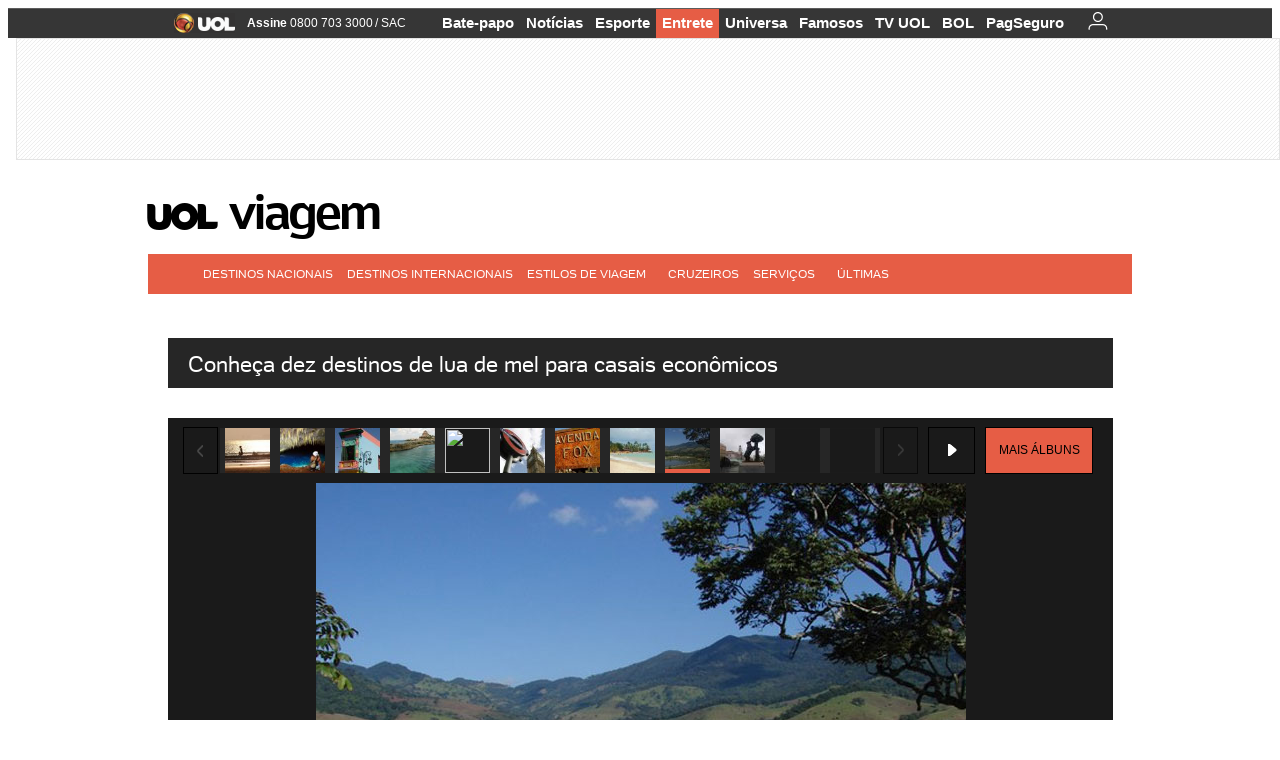

--- FILE ---
content_type: text/html;charset=UTF-8
request_url: https://www.uol.com.br/viagem/album/luademelsemgrana_album.htm?abrefoto=9
body_size: 20564
content:
<!DOCTYPE html>
<html class="no-js" lang="pt-BR">
<head>
<script>
    var _comscore = _comscore || [];
    _comscore.push({
        c1: "2",
        c2: "6036356",
        options: {
            enableFirstPartyCookie: true,
            bypassUserConsentRequirementFor1PCookie: true
        }
    });
    (function () {
        var s = document.createElement("script"),
            el = document.getElementsByTagName("script")[0];
        s.async = true;
        s.src = "https://sb.scorecardresearch.com/cs/6036356/beacon.js";
        el.parentNode.insertBefore(s, el);
    })();
</script>
<link rel="dns-prefetch" href="https://conteudo.jsuol.com.br">
<link rel="dns-prefetch" href="https://stc.uol.com">
<link rel="dns-prefetch" href="https://conteudo.imguol.com.br">
<link rel="dns-prefetch" href="https://e.imguol.com">
<link rel="dns-prefetch" href="https://smetrics.uol.com.br">
<link rel="dns-prefetch" href="https://tm.uol.com.br">
<link rel="dns-prefetch" href="https://tm.jsuol.com.br">
<link rel="dns-prefetch" href="https://notify.uol.com.br">
<link rel="dns-prefetch" href="https://widget.perfil.uol.com.br">
<link rel="dns-prefetch" href="https://n.comentarios.uol.com.br">
<link rel="dns-prefetch" href="https://view.comentarios.uol.com.br">
<link rel="dns-prefetch" href="https://tagpage.uol.com.br">
<link rel="dns-prefetch" href="//mais.uol.com.br">
<link rel="dns-prefetch" href="https://tracker.bt.uol.com.br">
<link rel="dns-prefetch" href="https://dna.uol.com.br">
<link rel="dns-prefetch" href="https://logger.rm.uol.com.br">
<link rel="dns-prefetch" href="https://static.chartbeat.com">
<link rel="dns-prefetch" href="https://mab.chartbeat.com">
<link rel="dns-prefetch" href="https://ping.chartbeat.net">
<link rel="dns-prefetch" href="//www.googletagservices.com">
<link rel="dns-prefetch" href="//tt-10162-1.seg.t.tailtarget.com"><script>var inHeadTS=(new Date()).getTime();</script>
<meta charset="utf-8" />
<meta http-equiv="X-UA-Compatible" content="IE=edge,chrome=1" />
<meta http-equiv="Content-type" content="text/html; charset=utf-8" />
<title>Conhe&ccedil;a dez destinos de lua de mel para casais econ&ocirc;micos - Fotos - UOL Viagem</title>
<meta name="description" content="Veja guias de destinos nacionais e internacionais, roteiros para todos os estilos de viajantes e as melhores dicas para aproveitar suas f&eacute;rias!" />
<meta name="robots" content="noodp,noydir" />
<meta name="p:domain_verify" content="3773adcdaf781c767a0dca14277f9101" />
<meta name="referrer" content="always">
<meta property="fb:pages" content="146391125938238" />
<meta property="fb:pages" content="702958396425837">
<meta property="fb:pages" content="221456874659747">
<meta property="fb:pages" content="124493634232128" />
<meta property="fb:pages" content="115401215190141" />
<meta property="fb:pages" content="123014924007">
<meta property="fb:pages" content="120098554660" />
<meta property="fb:pages" content="21539158238" />
<meta property="fb:pages" content="124400289445" />
<meta property="fb:pages" content="143813098922" />
<meta property="fb:pages" content="21539158238">
<meta property="fb:pages" content="357889721305340">
                                                        <link rel="shortcut icon" href="http://home.img.uol.com.br/favicon.ico" type="image/x-icon" />
                                                        <link rel="apple-touch-icon" href="http://img.uol.com.br/image_src/viagem.gif" />
<meta name="application-name" content="UOL Viagem" />
<meta name="msapplication-tooltip" content="Conhe&ccedil;a dez destinos de lua de mel para casais econ&ocirc;micos - Fotos - UOL Viagem" />
<meta name="msapplication-starturl" content="http://viagem.uol.com.br/" />
<meta name="msapplication-navbutton-color" content="#E65D45" />
<meta name="msapplication-task" content="name=Bate-papo UOL;action-uri=//batepapo.uol.com.br/; icon-uri=//h.imguol.com/favicon.ico; window=self" />
<meta name="msapplication-task" content="name=Email;action-uri=//email.uol.com.br/; icon-uri=//h.imguol.com/favicon.ico; window=self" />
<meta name="msapplication-task" content="name=UOL Viagem - Notícias;action-uri=http://viagem.uol.com.br/noticias/; icon-uri=//h.imguol.com/favicon.ico; window=self" />
<meta name="msapplication-task" content="name=UOL Viagem - Fotos;action-uri=http://viagem.uol.com.br/fotos/; icon-uri=//h.imguol.com/favicon.ico; window=self" />
<meta name="msapplication-task" content="name=UOL Viagem - Vídeos;action-uri=http://viagem.uol.com.br/videos/; icon-uri=//h.imguol.com/favicon.ico; window=self" />
				<script type="text/javascript">
/*!
 * onDomReady.js 1.2 (c) 2012 Tubal Martin - MIT license
 * https://github.com/tubalmartin/ondomready
 */
!function(e){typeof define=="function"&&define.amd?define(e):window.onDomReady=e();}(function(){function d(e){if(!h){if(!t.body){return m(d);}h=!0;while(e=p.shift()){m(e);}}}function v(){l?(t.removeEventListener(a,v,r),d()):t[s]===i&&(t.detachEvent(f,v),d());}function m(e,t){setTimeout(e,+t>=0?t:1);}function y(e){h?m(e):p.push(e);}var e=window,t=e.document,n=t.documentElement,r=!1,i="complete",s="readyState",o="attachEvent",u="addEventListener",a="DOMContentLoaded",f="onreadystatechange",l=u in t,c=r,h=r,p=[];if(t[s]===i){m(d);}else{if(l){t[u](a,v,r),e[u]("load",d,r);}else{t[o](f,v),e[o]("onload",d);try{c=e.frameElement==null&&n;}catch(g){}c&&c.doScroll&&function b(){if(!h){try{c.doScroll("left");}catch(e){return m(b,50);}d();}}();}}return y.version="1.2",y;});
/*!
 * umod (c) 2013 - UOL
 * //conteudo.jsuol.com.br/c/_template/v1/web/js/umod.js
 */
var umod=(function(w,d){var is_debug=/debug=true/.test(location.search),debug=function(t){is_debug&&console.log(t);};var internal={"slider":{"url":"https://conteudo.jsuol.com.br/c/_template/v1/web/js/lib.slider/slider.js","obj":function(){return Lib.Slider;}},"timeline":{"url":"https://conteudo.jsuol.com.br/c/_template/v1/web/js/lib.uoltimeline/timeline.js","obj":function(){return Lib.Timeline;}},"share":{"url":"//conteudo.jsuol.com.br/c/_template/v1/web/js/lib.share/share.js","obj":function(){return Lib.Share;},"selector":".pg-share-box"}},external={"jquery":{"url":"https://conteudo.jsuol.com.br/c/jquery/jquery.js","obj":function(){return window.jQuery;}},"jquery.history":{"url":"https://conteudo.jsuol.com.br/c/jquery/jquery.history.js","obj":function(){return window.jQuery.fn.history;}},"jquery.hashchange":{"url":"https://conteudo.jsuol.com.br/c/jquery/jquery.hashchange.js","obj":function(){return window.jQuery.fn.hashchange;}},"jquery.rotativo":{"url":"https://conteudo.jsuol.com.br/c/_template/v1/web/js/lib.rotativo/rotativo.js","obj":function(){return window.jQuery.fn.rotativo;}},"jquery.lightbox":{"url":"https://conteudo.jsuol.com.br/c/_template/v1/web/js/lib.lightbox/lightbox.js","obj":function(){return window.jQuery.fn.lightbox;}},"datepicker":{"url":"https://conteudo.jsuol.com.br/c/jquery/datepicker/jquery.datepick.min.js","obj":function(){return window.jQuery.fn.datepick;}},"swfobject":{"url":"https://conteudo.jsuol.com.br/c/swfobject/swfobject.js","obj":function(){return window.swfobject;}},"highstock":{"url":"https://conteudo.jsuol.com.br/c/highstock/highstock.js","obj":function(){return window.Highstock;}},"highcharts":{"url":"https://conteudo.jsuol.com.br/c/highcharts/highcharts.js","obj":function(){return window.Highcharts;}},"highcharts.v3":{"url":"https://conteudo.jsuol.com.br/c/highcharts/v3/min.js","obj":function(){return window.Highcharts;}},"json":{"url":"https://conteudo.jsuol.com.br/c/json/json.js","obj":function(){return window.JSON;}},"hammer":{"url":"https://conteudo.jsuol.com.br/c/hammer/hammer.js","obj":function(){return window.Hammer;}},"jquery.hammer":{"url":"https://conteudo.jsuol.com.br/c/hammer/jquery.hammer.js","obj":function(){return window.jQuery.fn.hammer;}},"underscore":{"url":"https://conteudo.jsuol.com.br/c/underscore/underscore.js","obj":function(){return window._;}}};var internal_url_libs=(function(){var u={},i,lib;for(i in internal){lib=internal[i];lib.test=(function(test){return function(){return !!test.obj();};}(lib));u[lib.url]=internal[i];}for(i in external){lib=external[i];lib.test=(function(test){return function(){return !!test.obj();};}(lib));}return u;}());var loaded_script={};var loadScript=(function(w,d){var loaded=loaded_script,head,loadScript;loadScript=function(url,callback,scope,charset){head=head||document.getElementsByTagName("head")[0];url=url.replace(/((&|\?)(cache|v)=?[^&]+)+/g,"");if(loaded[url]){loaded[url].tag.getAttribute("ready")=="true"?callback.call(scope||null):loaded[url].callback.push(callback);return true;}if(callback instanceof Array==false){callback=[callback];}var sc=d.createElement("script");sc.type="text/javascript";sc.async=true;sc.charset=charset||"utf-8";sc.src=url+(is_debug?"?debug=true":"");sc.onload=sc.onreadystatechange=(function(url,callback,scope,sc){return function(){if(!sc.readyState||sc.readyState=="loaded"||sc.readyState=="complete"){head.removeChild(sc);sc.onload=sc.onreadystatechange=null;sc.setAttribute("ready","true");var f;while((f=callback.shift())){if(typeof f=="function"){f.call(scope||null);}}}};})(url,callback,scope,sc);head.insertBefore(sc,head.firstChild);loaded[url]={"tag":sc,"callback":callback};return sc;};return loadScript;}(w,d));function capitalizeName(name){name=name.toLowerCase();if(name.length<3){return name.toUpperCase();}return name.charAt(0).toUpperCase()+name.slice(1);}function cloneArray(arr){var t=arr.length,n=[],i;for(i=0;i<t;i++){n.push(arr[i]);}return n;}function map(arr,func){var n=[];for(var i=0,m=arr.length;i<m;i++){var ret=func.call(null,arr[i]);if(typeof ret=="function"){n.push(ret());}}return n;}var umod=w.umod||{};var Lib=w.Lib=w.Lib||{};var pre_callback={};var loaded_lib={};umod.register=function(name,url,dependencies,mod){name=capitalizeName(name);if(loaded_lib[name]==true){debug("["+name+"]\tlib já registrada, ignorando.");return Lib[name]._umod;}debug("["+name+"]\tregistrando módulo");if(this.get(name)!==false){return this.get(name)._umod;}Lib[name]=mod;mod._umod={"name":name,"ready":false,"callback":pre_callback[name]||[],"dependencies":dependencies,"_dependencies":cloneArray(dependencies),"whenDone":function(f){umod.exec(name,f);}};mod.ready=mod._umod.whenDone;pre_callback[name]&&delete pre_callback[name];var hash_name=name.toLowerCase();if(!internal[hash_name]){internal[hash_name]={"url":url,"obj":function(){return false;}};internal_url_libs[url]=hash_name;mod.ready(function(){internal[hash_name].test=function(){return true;};});}this.dependencies(name);loaded_lib[name]=true;loaded_lib[url]=true;return mod._umod;};umod.load=function(script,callback){var url=internal[script]||external[script],is_url=/^http/.test(script)==true;if(url||is_url==true){if(url&&url.test()===false||is_url==true){url=(url&&url.url)||script;loadScript(url,(function(){return function(){is_url&&(script=internal_url_libs[script]||script);internal[script]?umod.exec(script,callback):(function(){if(is_url==true||!!internal[script]==false){loaded_lib[script]=true;}if(is_url==false&&url){loaded_lib[url]=true;}typeof callback=="function"&&callback();}());};}()));return true;}else{typeof callback=="function"&&callback.call(null);return true;}}return false;};umod.get=function(name){name=capitalizeName(name);if(name){return Lib[name]||false;}return Lib;};umod.exec=function(name,func){name=capitalizeName(name);var mod=this.get(name);if(mod==false){pre_callback[name]=pre_callback[name]||[];pre_callback[name].push(func);return false;}var _umod=mod._umod,self=this;if(_umod.ready==false){debug("["+name+"]\thá dependências, execução na fila");_umod.callback.push(function(){self.exec(name,func);});return _umod;}if(typeof func=="function"){onDomReady(function(){func.call(mod);});}return true||_umod;};umod.dependencies=function(name){name=capitalizeName(name);var mod=this.get(name),dependencies=mod._umod._dependencies;if(dependencies.length){debug("["+name+"]\tcarregando dependência ("+dependencies[0]+")");return this.load(dependencies.shift(),function(){umod.dependencies(name);});}this.ready(name);};umod.objects=function(name){name=capitalizeName(name);var _umod=this.get(name)._umod;return map(_umod.dependencies,function(id){return(internal[id]||external[id]||{}).obj||null;});};umod.ready=function(name){name=capitalizeName(name);var mod=this.get(name),_umod=mod._umod,callbacks=_umod.callback,callback;_umod.ready=true;debug("["+name+"]\tready");var lib=Lib[name]=typeof mod=="function"?mod.apply(mod,this.objects(name)):mod;lib._umod=_umod;lib.ready=_umod.whenDone;(typeof lib._constructor=="function"||typeof lib.constructor=="function")&&this.exec(name,lib._constructor||lib.constructor);while((callback=callbacks.shift())){this.exec(name,callback);}delete _umod._dependencies;delete _umod.callback;delete _umod.whenDone;return true;};umod.loaded=loaded_lib;onDomReady(function(){var libs=internal,lib,name,selector;if(document.querySelectorAll||window.jQuery){for(name in libs){selector=[];lib=libs[name];if(lib.selector){if(document.querySelectorAll){selector=document.querySelectorAll(lib.selector);}else{if(window.jQuery){selector=jQuery(lib.selector);}}}if(selector.length>0){umod.load(name);}}}});umod.version="1.13.07 build 11.1148";return umod;}(window,document));
</script>
	<link type="text/css" rel="stylesheet" href="//conteudo.jsuol.com.br/c/_template/v1/_geral/css/styles.css?&file=geral&type=parse&versao=v1&plataforma=web&portal=uol&media=album&cache=1gddg11m9" />
	<link type="text/css" rel="stylesheet" href="//conteudo.jsuol.com.br/c/_template/v1/_geral/css/styles.css?&file=especifico&type=parse&versao=v1&plataforma=web&portal=uol&estacao=viagem&estacao-id=viagem&cache=1gddg11m9" />
										<link type="text/css" rel="stylesheet" href="//lib.uol.com.br/album/album.css?&cache=1gddg11m9" />
												<link type="text/css" rel="stylesheet" href="//conteudo.jsuol.com.br/c/_template/v1/web/css/internas/album.css?&cache=1gddg11m9" />
												<link type="text/css" rel="stylesheet" href="//conteudo.jsuol.com.br/c/_template/v1/web/uol/css/modulo/gera-modulos/animated-gif.css?&cache=1gddg11m9" />
		<script type="text/javascript" src="https://conteudo.jsuol.com.br/c/modernizr/modernizr.js"></script>
				<script>
		var useBannerAsync = ("true" == "true");
		window.uolads = window.uolads || [];
		</script>
			<script type="text/javascript">
				window.universal_variable = window.universal_variable || {};
				window.universal_variable.dfp = {
				  "custom_params" : {
				    "subchan" : "personalbum",
				    "keyword" : ""
				  }
				}
				window.universal_variable.page = window.universal_variable.page || {};
				window.universal_variable.sc = window.universal_variable.sc || {};
				window.universal_variable.sc.components = window.universal_variable.sc.components || [];
			    if (document.cookie.match(/widget-notificacao/g)) {
				    universal_variable.sc.components = ['widget-notificacoes-logado']
			    } else {
			        universal_variable.sc.components = ['widget-notificacoes-deslogado']
			    }
													window.universal_variable.page.tags = [22421];
			</script>
			<!-- GPT -->
			<script async src="https://www.googletagservices.com/tag/js/gpt.js"></script>
			<!-- TailTarget -->
			<script async src="https://tm.jsuol.com.br/modules/external/tailtarget/profiles.js"></script>
			<script async src="https://tm.jsuol.com.br/modules/external/tailtarget/t3m/TT-10162-1/CT-10.js"></script>
			<!-- Tagmanager --> 
																		<script async src="https://tm.jsuol.com.br/uoltm.js?id=ebo9lw"></script>
							<script type="text/javascript" src="https://conteudo.jsuol.com.br/c/_template/v1/web/js/uolutils.js?&cache=1gddg11m9" charset="utf-8"></script>
	<meta content="Conhe&ccedil;a dez destinos de lua de mel para casais econ&ocirc;micos" name="title" />
	<meta property="og:title" content="Conhe&ccedil;a dez destinos de lua de mel para casais econ&ocirc;micos" />
	<meta property="og:description" content="Veja guias de destinos nacionais e internacionais, roteiros para todos os estilos de viajantes e as melhores dicas para aproveitar suas férias!" />
	<meta property="og:image" content="https://conteudo.imguol.com.br/c/interacao/facebook/uol-viagem-600px.jpg" />
		<meta property="og:url" content="https://viagem.uol.com.br/album/luademelsemgrana_album.htm" />
	<meta property="fb:app_id" content="190329594333794" />
	<meta property="og:site_name" content="UOL Viagem" />
	<meta property="og:locale" content="pt_BR" />
        	    	    		<meta property="og:type" content="article" />
    	    	    	<meta itemprop="name" content="Conhe&ccedil;a dez destinos de lua de mel para casais econ&ocirc;micos" />
	<meta itemprop="description" content="Veja guias de destinos nacionais e internacionais, roteiros para todos os estilos de viajantes e as melhores dicas para aproveitar suas férias!" />
	<meta itemprop="image" content="https://conteudo.imguol.com.br/c/interacao/facebook/uol-viagem-600px.jpg" />
	<meta name="twitter:card" content="summary_large_image">
	<meta name="twitter:site" content="@UOL">
	<meta name="twitter:title" content="Conhe&ccedil;a dez destinos de lua de mel para casais econ&ocirc;micos">
	<meta name="twitter:description" content="Veja guias de destinos nacionais e internacionais, roteiros para todos os estilos de viajantes e as melhores dicas para aproveitar suas férias!">
	<meta name="twitter:image:src" content="https://conteudo.imguol.com.br/c/interacao/facebook/uol-viagem-600px.jpg">
	<meta name="twitter:creator" content="">
	<meta name="twitter:domain" content="">
	<link rel="image_src" href="https://conteudo.imguol.com.br/c/interacao/facebook/uol-viagem-600px.jpg" />
		      <script type="text/javascript">
          var _sf_async_config = _sf_async_config || {};
          /** CONFIGURATION START **/
          _sf_async_config.uid = 61085; // ACCOUNT NUMBER
		  _sf_async_config.domain = 'uol.com.br'; // DOMAIN
          _sf_async_config.flickerControl = false;
          _sf_async_config.useCanonical = true;
		  _sf_async_config.autoDetect = false;
          /** CONFIGURATION END **/
          var _sf_startpt = (new Date()).getTime();
      </script>
      <script async src="https://static.chartbeat.com/js/chartbeat_mab.js"></script>
	</head>
	<body class="projeto-2011 album album full" >
		<noscript><img src="https://sb.scorecardresearch.com/p?c1=2&c2=6036356&cv=4.4.0&cj=1&sd" /></noscript>
<div class="barrauol-bg full" id="barrav2">
	<div class="buol2011" id="barrauol">
		<ul class="poll-left">
			<li class="logouol"><a  href="https://www.uol.com.br/" target="_top" title="UOL - O melhor conteúdo">
				<img data-metrics='{"reference":"uol","event-label":"header","action":"https://www.uol.com.br/"}' src="https://conteudo.imguol.com.br/c/_layout/v1/_geral/icones/logo-uol-2.png" border="0" width="61" height="20" alt="UOL - O melhor conteúdo" title="UOL - O melhor conteúdo"></a>
			</li>
			<li class="suporte assinen"><a href="https://assine.uol.com.br/?cmpid=barrauol" target="_top"><strong data-metrics='{"reference":"assine","event-label":"header","action":"https://assine.uol.com.br/?cmpid=barrauol"}' >Assine</strong>&nbsp;<span data-metrics='{"reference":"assine","event-label":"header","action":"https://assine.uol.com.br/?cmpid=barrauol"}'>0800 703 3000</span></a></li>
			<li class="suporte slash"><span>/</span></li>
			<li class="suporte sacn"><a data-metrics='{"reference":"sac","event-label":"header"}' href="https://sac.uol.com.br/">SAC</a></li>
		</ul>
		<ul class="poll-right">
			<li class="canal buol_bate-papo"><a data-metrics='{"reference":"batepapo","event-label":"header"}' class="h-bg-color1" href="https://batepapo.uol.com.br/">Bate-papo</a></li>
			<li class="canal buol_noticias"><a data-metrics='{"reference":"noticias","event-label":"header"}' class="h-bg-color1" href="https://noticias.uol.com.br/">Notícias</a></li>
			<li class="canal buol_esporte"><a data-metrics='{"reference":"esporte","event-label":"header"}' class="h-bg-color1" href="https://esporte.uol.com.br/">Esporte</a></li>
			<li class="canal buol_entretenimento"><a data-metrics='{"reference":"entretenimento","event-label":"header"}' class="h-bg-color1" href="https://entretenimento.uol.com.br/">Entrete</a></li>
			<li class="canal buol_mulher"><a data-metrics='{"reference":"universa","event-label":"header"}' class="h-bg-color1" href="https://universa.uol.com.br/">Universa</a></li>
			<li class="canal buol_radio"><a data-metrics='{"reference":"tvefamosos","event-label":"header"}' class="h-bg-color1" href="https://tvefamosos.uol.com.br/">Famosos</a></li>
			<li class="canal buol_video"><a data-metrics='{"reference":"tvuol","event-label":"header"}' class="h-bg-color1" href="https://tvuol.uol.com.br/">TV UOL</a></li>
			<li class="canal buol_e-mailgratis"><a data-metrics='{"reference":"bol","event-label":"header"}' class="h-bg-color1" href="https://www.bol.uol.com.br/">BOL</a></li>
			<li class="canal buol_shopping"><a data-metrics='{"reference":"pagseguro","event-label":"header"}' class="h-bg-color1" href="https://clicklogger.rm.uol.com.br/?prd=32&grp=src:210;chn:539;cpg:barrauol;creative:barrauol-pagseguro&msr=Cliques%20de%20Origem:1&oper=11&redir=https://pagseguro.uol.com.br/">PagSeguro</a></li>
							<li class="canal buol_e-mail">
					<a class="h-bg-color1" id="notification-email" data-metrics='{"reference":"email","event-label":"email-checkin-barra"}' href="https://email.uol.com.br/">
						<i class="icon-mail pg-share-icon-e-mail"></i>
					</a>
				</li>
										<!-- widget notificação -->
				<li class="canal buol_wnot">
					<div id="profile-avatar">
						<span class="login"><a></a></span>
					</div>
				</li>
					</ul>
	</div>
</div>
							<div id="banner-stick" class="banner-stick">
					<div class="publicidade-full-banner">
		<div class="tm-ads " id="banner-728x90-area">
		<script>window.uolads && window.uolads.push({ id: "banner-728x90-area" });</script>
	</div>
					</div>
				</div>
<header id="header" class="pg-bgcolor1">
    <!---->
    <!-- 
        ** Adiciona a barra "Manifesto UOL nas eleições: # informação contra o achismo" apenas em UOL Eleições 
        ** Aplicado também em: V1/mobile/uol/smart/cabecalho.vm
    -->
    <section id="barra-estacao">
                <div class="centraliza">
<h1 id="titulo-uol">
        <a id="uol" href="//www.uol.com.br/" class="pg-color3 h-font-color1 transition-025 click:viagem_logo-uol"><span>UOL</span></a>
    <a class="estacao pg-color3 h-font-color1 transition-025 click:viagem_logo-header" href="http://viagem.uol.com.br/">Viagem</a>
</h1>
		<span class="tm-ads selo" id="banner-120x35-area">
		<script>window.uolads && window.uolads.push({ id: "banner-120x35-area" });</script>
	</span>
                                                            <div class='outrasEstacoes'>
                        <form role="search" id="busca" class="srch type" action="https://busca.uol.com.br/uol/" method="get">
        <div class="srchForm">
            <div class="srchGlass"><i class="sprites1"></i></div>
            <div class="srchClose"><i class="sprites1"></i></div>
            <div class="srchInput">
                <input type="text" name="term" placeholder="Busque notícias na web ou no UOL"/>
            </div>
        </div>
    </form>
                    </div>
                                                </div>
            </section>
</header>
	<nav id="header-menu" class="centraliza bg-conteudo">
		<ul class="headerMenu bg-color1">
							<li class="menuItem left h-bg-color2 first transition-025">
					<a class="click:viagem_menu_barra itemAnchor item-menu font-color3" href="http://viagem.uol.com.br/guia/destinos/nacionais/">Destinos Nacionais</a>
																								</li>
							<li class="menuItem left h-bg-color2 transition-025">
					<a class="click:viagem_menu_barra itemAnchor item-menu font-color3" href="http://viagem.uol.com.br/guia/destinos/internacionais/">Destinos Internacionais</a>
																								</li>
							<li class="menuItem left drop h-pg-bgcolor1 h-font-color1 transition-025">
					<a class="click:viagem_menu_barra itemAnchor item-menu font-color3 h-font-color1" href="javascript:void()">Estilos de Viagem<i class="pg-sprites1 drop-seta"></i></a>
																										<div class="drop-container pg-bgcolor1 pg-bordercolor7 menu-flutuante">
															<ul class="left">
																												<li class="subMenuItem h-pg-bgcolor8 transition-010">
											<a class="click:viagem_submenu_barra subItemAnchor item-menu pg-color5  transition-010" href="http://viagem.uol.com.br/guia/roteiros/ecoturismo/">
																								Ecoturismo 											</a>
										</li>
																			<li class="subMenuItem h-pg-bgcolor8 transition-010">
											<a class="click:viagem_submenu_barra subItemAnchor item-menu pg-color5  transition-010" href="http://viagem.uol.com.br/guia/roteiros/cultural/">
																								Cultural 											</a>
										</li>
																			<li class="subMenuItem h-pg-bgcolor8 transition-010">
											<a class="click:viagem_submenu_barra subItemAnchor item-menu pg-color5  transition-010" href="http://viagem.uol.com.br/guia/roteiros/para-badalar/">
																								Para badalar 											</a>
										</li>
																			<li class="subMenuItem h-pg-bgcolor8 transition-010">
											<a class="click:viagem_submenu_barra subItemAnchor item-menu pg-color5  transition-010" href="http://viagem.uol.com.br/guia/roteiros/para-descansar/">
																								Para descansar 											</a>
										</li>
																			<li class="subMenuItem h-pg-bgcolor8 transition-010">
											<a class="click:viagem_submenu_barra subItemAnchor item-menu pg-color5  transition-010" href="http://viagem.uol.com.br/guia/roteiros/em-familia/">
																								Em família 											</a>
										</li>
																			<li class="subMenuItem h-pg-bgcolor8 transition-010">
											<a class="click:viagem_submenu_barra subItemAnchor item-menu pg-color5  transition-010" href="http://viagem.uol.com.br/guia/roteiros/gastronomico/">
																								Gastronômico 											</a>
										</li>
																			<li class="subMenuItem h-pg-bgcolor8 transition-010">
											<a class="click:viagem_submenu_barra subItemAnchor item-menu pg-color5  transition-010" href="http://viagem.uol.com.br/guia/roteiros/mochileiro/">
																								Mochileiro 											</a>
										</li>
																			<li class="subMenuItem h-pg-bgcolor8 transition-010">
											<a class="click:viagem_submenu_barra subItemAnchor item-menu pg-color5  transition-010" href="http://viagem.uol.com.br/guia/roteiros/romantico/">
																								Romântico 											</a>
										</li>
																			<li class="subMenuItem h-pg-bgcolor8 transition-010">
											<a class="click:viagem_submenu_barra subItemAnchor item-menu pg-color5  transition-010" href="http://viagem.uol.com.br/guia/roteiros/diversos/">
																								Diversos 											</a>
										</li>
																			<li class="subMenuItem h-pg-bgcolor8 transition-010">
											<a class="click:viagem_submenu_barra subItemAnchor item-menu pg-color5  transition-010" href="http://viagem.uol.com.br/guia/roteiros/luxo/">
																								Luxo 											</a>
										</li>
																	</ul>
													</div>
									</li>
							<li class="menuItem left h-bg-color2 transition-025">
					<a class="click:viagem_menu_barra itemAnchor item-menu font-color3" href="http://viagem.uol.com.br/cruzeiros/">Cruzeiros</a>
																								</li>
							<li class="menuItem left drop h-pg-bgcolor1 h-font-color1 transition-025">
					<a class="click:viagem_menu_barra itemAnchor item-menu font-color3 h-font-color1" href="javascript:void()">Serviços<i class="pg-sprites1 drop-seta"></i></a>
																										<div class="drop-container pg-bgcolor1 pg-bordercolor7 menu-flutuante">
															<ul class="left">
																												<li class="subMenuItem h-pg-bgcolor8 transition-010">
											<a class="click:viagem_submenu_barra subItemAnchor item-menu pg-color5  transition-010" href="javascript:void(window.open('http://voos.infraero.gov.br/voos/index.aspx'))">
																								Aeroportos no Brasil 											</a>
										</li>
																			<li class="subMenuItem h-pg-bgcolor8 transition-010">
											<a class="click:viagem_submenu_barra subItemAnchor item-menu pg-color5  transition-010" href="javascript:void(window.open('http://www.itamaraty.gov.br/temas/embaixadas-e-consulados'))">
																								Consulados 											</a>
										</li>
																			<li class="subMenuItem h-pg-bgcolor8 transition-010">
											<a class="click:viagem_submenu_barra subItemAnchor item-menu pg-color5  transition-010" href="http://viagem.uol.com.br/temas/passaporte/">
																								Passaporte 											</a>
										</li>
																			<li class="subMenuItem h-pg-bgcolor8 transition-010">
											<a class="click:viagem_submenu_barra subItemAnchor item-menu pg-color5  transition-010" href="javascript:void(window.open('http://www.portalconsular.mre.gov.br/'));">
																								Visto 											</a>
										</li>
																			<li class="subMenuItem h-pg-bgcolor8 transition-010">
											<a class="click:viagem_submenu_barra subItemAnchor item-menu pg-color5  transition-010" href="http://educacao.uol.com.br/dicionarios/">
																								Dicionários de Idiomas 											</a>
										</li>
																			<li class="subMenuItem h-pg-bgcolor8 transition-010">
											<a class="click:viagem_submenu_barra subItemAnchor item-menu pg-color5  transition-010" href="http://www3.uol.com.br/tempo/">
																								Previsão do Tempo 											</a>
										</li>
																			<li class="subMenuItem h-pg-bgcolor8 transition-010">
											<a class="click:viagem_submenu_barra subItemAnchor item-menu pg-color5  transition-010" href="http://economia.uol.com.br/cotacoes/">
																								Moedas e Cotações 											</a>
										</li>
																			<li class="subMenuItem h-pg-bgcolor8 transition-010">
											<a class="click:viagem_submenu_barra subItemAnchor item-menu pg-color5  transition-010" href="http://viagem.uol.com.br/infograficos/2013/08/05/tire-suas-principais-duvidas-sobre-o-transporte-de-bagagens-em-viagens-aereas.htm">
																								Transporte de bagagens 											</a>
										</li>
																			<li class="subMenuItem h-pg-bgcolor8 transition-010">
											<a class="click:viagem_submenu_barra subItemAnchor item-menu pg-color5  transition-010" href="http://viagem.uol.com.br/album/2014/03/14/conheca-aplicativos-de-smartphones-que-ajudam-a-planejar-uma-viagem.htm">
																								Aplicativos para viagens 											</a>
										</li>
																	</ul>
													</div>
									</li>
							<li class="menuItem left drop h-pg-bgcolor1 h-font-color1 last transition-025">
					<a class="click:viagem_menu_barra itemAnchor item-menu font-color3 h-font-color1" href="http://viagem.uol.com.br/ultimas/">Últimas<i class="pg-sprites1 drop-seta"></i></a>
																										<div class="drop-container pg-bgcolor1 pg-bordercolor7 menu-flutuante">
															<ul class="left">
																												<li class="subMenuItem h-pg-bgcolor8 transition-010">
											<a class="click:viagem_submenu_barra subItemAnchor item-menu pg-color5 titulo transition-010" href="http://viagem.uol.com.br/ultimas/">
																								Página Principal <i class="pg-sprites1 seta"></i>											</a>
										</li>
																			<li class="subMenuItem h-pg-bgcolor8 transition-010">
											<a class="click:viagem_submenu_barra subItemAnchor item-menu pg-color5  transition-010" href="http://viagem.uol.com.br/noticias/">
																								Notícias 											</a>
										</li>
																			<li class="subMenuItem h-pg-bgcolor8 transition-010">
											<a class="click:viagem_submenu_barra subItemAnchor item-menu pg-color5  transition-010" href="http://viagem.uol.com.br/fotos/">
																								Fotos 											</a>
										</li>
																			<li class="subMenuItem h-pg-bgcolor8 transition-010">
											<a class="click:viagem_submenu_barra subItemAnchor item-menu pg-color5  transition-010" href="http://viagem.uol.com.br/videos/">
																								Vídeos 											</a>
										</li>
																			<li class="subMenuItem h-pg-bgcolor8 transition-010">
											<a class="click:viagem_submenu_barra subItemAnchor item-menu pg-color5  transition-010" href="http://viagem.uol.com.br/quiz/">
																								Testes 											</a>
										</li>
																			<li class="subMenuItem h-pg-bgcolor8 transition-010">
											<a class="click:viagem_submenu_barra subItemAnchor item-menu pg-color5  transition-010" href="http://viagem.uol.com.br/blogs-e-colunas/">
																								Blogs 											</a>
										</li>
																	</ul>
													</div>
									</li>
					</ul>
					</nav>
		<section id="conteudo">
			<div class="centraliza">
				<section role="main" itemscope itemtype="http://schema.org/webpage">
            	<section id="conteudo-principal">
						<dl class="noScript" id="albumData">
    <dt>
        Informações sobre o álbums
    </dt>
    <dd>
        <ul>
            <li title="editoria">editoria:Outros</li>
            <li title="galeria">galeria: Conheça dez destinos de lua de mel para casais econômicos</li>
            <li title="link">link: http://viagem.uol.com.br/album/luademelsemgrana_album.htm</li>
            <li title="totalImagens">totalImagens: 10</li>
            <li title="fotoInicial">fotoInicial: 9</li>
            <li title="imagePath">imagePath: http://v.i.uol.com.br/album/</li>
            <li title="baixaResolucao">baixaResolucao: 0</li>
            <li title="ordem">ordem: ASC</li>
            <li title="mp3File"></li>
            <li title="mp3Text"></li>
            <li title="legendaPos">legendaPos:</li>
            <li title="timestamp">timestamp: 20130730130501</li>
			<li title="tags">
				<ul>
					  <li title="tag1"></li>
					  <li title="tag2">Viagem [22421];</li>
					  <li title="tag3"></li>
					  <li title="tag4"></li>
					  <li title="tag5"></li>
					  <li title="tag6"></li>
				  </ul>
			</li>			
        </ul>
    </dd>
    <dt>
        Fotos
    </dt>
    <dd>
        <dl>
        <dt>
                <a rel="luademelsemgrana_f_001.jpg" target="_blank" href="http://viagem.uol.com.br/album/luademelsemgrana_album.htm?abrefoto=1">Bertioga (SP)</a>
            </dt>
            <dd rel="956x500">
                <noscript>
                    <a href='http://v.i.uol.com.br/album/luademelsemgrana_f_001.jpg' target='_blank'><img src='https://v.i.uol.com.br/album/luademelsemgrana_f_001.jpg' alt='Bertioga (SP)' title='Eduardo Vessoni/UOL' /></a>
                </noscript><a target="_blank" href="http://viagem.uol.com.br/album/luademelsemgrana_album.htm?abrefoto=1">As águas calmas de Indaiá são ideais para crianças e famílias, em Bertioga, litoral de São Paulo; os preços são acessíveis no complexo aquático oferecido pelo sistema Sesc</a>
                <cite>
                    <span>Eduardo Vessoni/UOL</span>
                    <a target="_blank" href="http://viagem.uol.com.br/ultnot/2011/05/24/conheca-dez-opcoes-de-viagens-de-lua-de-mel-para-casais-economicos.jhtm">Mais</a>
                </cite>
            </dd><dt>
                <a rel="luademelsemgrana_f_002.jpg" target="_blank" href="http://viagem.uol.com.br/album/luademelsemgrana_album.htm?abrefoto=2">Bonito</a>
            </dt>
            <dd rel="752x500">
                <noscript>
                    <a href='http://v.i.uol.com.br/album/luademelsemgrana_f_002.jpg' target='_blank'><img src='https://v.i.uol.com.br/album/luademelsemgrana_f_002.jpg' alt='Bonito' title='Fernando Donasci/Folha Imagem' /></a>
                </noscript><a target="_blank" href="http://viagem.uol.com.br/album/luademelsemgrana_album.htm?abrefoto=2">Passeios em Bonito, na baixa temporada, têm valores variando entre 10 a 65 reais; na imagem, caminho da gruta do Lago Azul</a>
                <cite>
                    <span>Fernando Donasci/Folha Imagem</span>
                    <a target="_blank" href="http://viagem.uol.com.br/ultnot/2011/05/24/conheca-dez-opcoes-de-viagens-de-lua-de-mel-para-casais-economicos.jhtm">Mais</a>
                </cite>
            </dd><dt>
                <a rel="luademelsemgrana_f_003.jpg" target="_blank" href="http://viagem.uol.com.br/album/luademelsemgrana_album.htm?abrefoto=3">Buenos Aires</a>
            </dt>
            <dd rel="333x500">
                <noscript>
                    <a href='http://v.i.uol.com.br/album/luademelsemgrana_f_003.jpg' target='_blank'><img src='https://v.i.uol.com.br/album/luademelsemgrana_f_003.jpg' alt='Buenos Aires' title='Eduardo Piagentini/UOL' /></a>
                </noscript><a target="_blank" href="http://viagem.uol.com.br/album/luademelsemgrana_album.htm?abrefoto=3">Os pacotes de três dias começam em 1300 reais por pessoa para Buenos Aires; na imagem, a Calle Museo Caminito</a>
                <cite>
                    <span>Eduardo Piagentini/UOL</span>
                    <a target="_blank" href="http://viagem.uol.com.br/ultnot/2011/05/24/conheca-dez-opcoes-de-viagens-de-lua-de-mel-para-casais-economicos.jhtm">Mais</a>
                </cite>
            </dd><dt>
                <a rel="luademelsemgrana_f_004.jpg" target="_blank" href="http://viagem.uol.com.br/album/luademelsemgrana_album.htm?abrefoto=4">Canc&uacute;n</a>
            </dt>
            <dd rel="800x500">
                <noscript>
                    <a href='http://v.i.uol.com.br/album/luademelsemgrana_f_004.jpg' target='_blank'><img src='https://v.i.uol.com.br/album/luademelsemgrana_f_004.jpg' alt='Canc&uacute;n' title='Marcel Vincenti/UOL' /></a>
                </noscript><a target="_blank" href="http://viagem.uol.com.br/album/luademelsemgrana_album.htm?abrefoto=4">Um pacote de nove dias, com aéreo e hospedagem inclusos, sai por 2600 reais por pessoa para Cancún; na imagem, piscina natural do parque ecológico Xcaret</a>
                <cite>
                    <span>Marcel Vincenti/UOL</span>
                    <a target="_blank" href="http://viagem.uol.com.br/ultnot/2011/05/24/conheca-dez-opcoes-de-viagens-de-lua-de-mel-para-casais-economicos.jhtm">Mais</a>
                </cite>
            </dd><dt>
                <a rel="luademelsemgrana_f_005.jpg" target="_blank" href="http://viagem.uol.com.br/album/luademelsemgrana_album.htm?abrefoto=5">Ilhabela</a>
            </dt>
            <dd rel="770x462">
                <noscript>
                    <a href='http://v.i.uol.com.br/album/luademelsemgrana_f_005.jpg' target='_blank'><img src='https://v.i.uol.com.br/album/luademelsemgrana_f_005.jpg' alt='Ilhabela' title='Marco Yamin/Secretaria de Turismo e Fomento' /></a>
                </noscript><a target="_blank" href="http://viagem.uol.com.br/album/luademelsemgrana_album.htm?abrefoto=5">Em Ilhabela, evite hotéis, pois poucos têm preços atraentes. Pousadas não faltam e maior parte tem qualidade acima de três estrelas; na imagem, a praia do Bonete</a>
                <cite>
                    <span>Marco Yamin/Secretaria de Turismo e Fomento</span>
                    <a target="_blank" href="http://viagem.uol.com.br/ultnot/2011/05/24/conheca-dez-opcoes-de-viagens-de-lua-de-mel-para-casais-economicos.jhtm">Mais</a>
                </cite>
            </dd><dt>
                <a rel="luademelsemgrana_f_006.jpg" target="_blank" href="http://viagem.uol.com.br/album/luademelsemgrana_album.htm?abrefoto=6">Londres</a>
            </dt>
            <dd rel="336x500">
                <noscript>
                    <a href='http://v.i.uol.com.br/album/luademelsemgrana_f_006.jpg' target='_blank'><img src='https://v.i.uol.com.br/album/luademelsemgrana_f_006.jpg' alt='Londres' title='Reuters' /></a>
                </noscript><a target="_blank" href="http://viagem.uol.com.br/album/luademelsemgrana_album.htm?abrefoto=6">O W14 Hotel & Bar, em Londres, permite hospedagens a partir de R$ 97 a diária; na imagem, vista da região central de Londres</a>
                <cite>
                    <span>Reuters</span>
                    <a target="_blank" href="http://viagem.uol.com.br/ultnot/2011/05/24/conheca-dez-opcoes-de-viagens-de-lua-de-mel-para-casais-economicos.jhtm">Mais</a>
                </cite>
            </dd><dt>
                <a rel="luademelsemgrana_f_007.jpg" target="_blank" href="http://viagem.uol.com.br/album/luademelsemgrana_album.htm?abrefoto=7">Paranapiacaba</a>
            </dt>
            <dd rel="670x500">
                <noscript>
                    <a href='http://v.i.uol.com.br/album/luademelsemgrana_f_007.jpg' target='_blank'><img src='https://v.i.uol.com.br/album/luademelsemgrana_f_007.jpg' alt='Paranapiacaba' title='Marcel Vincenti/UOL' /></a>
                </noscript><a target="_blank" href="http://viagem.uol.com.br/album/luademelsemgrana_album.htm?abrefoto=7">Pousadas da região de Paranapiacaba trazem preços acessíveis; criada no século 19, como centro operacional da São Paulo Railway Company, a vila de Paranapiacaba ostenta uma curiosa feição britânica</a>
                <cite>
                    <span>Marcel Vincenti/UOL</span>
                    <a target="_blank" href="http://viagem.uol.com.br/ultnot/2011/05/24/conheca-dez-opcoes-de-viagens-de-lua-de-mel-para-casais-economicos.jhtm">Mais</a>
                </cite>
            </dd><dt>
                <a rel="luademelsemgrana_f_008.jpg" target="_blank" href="http://viagem.uol.com.br/album/luademelsemgrana_album.htm?abrefoto=8">Porto Seguro</a>
            </dt>
            <dd rel="750x500">
                <noscript>
                    <a href='http://v.i.uol.com.br/album/luademelsemgrana_f_008.jpg' target='_blank'><img src='https://v.i.uol.com.br/album/luademelsemgrana_f_008.jpg' alt='Porto Seguro' title='Gabriel Carvalho/UOL' /></a>
                </noscript><a target="_blank" href="http://viagem.uol.com.br/album/luademelsemgrana_album.htm?abrefoto=8">Há pacotes de cinco dias, em baixa temporada, que saem por menos de 500 reais para Porto Seguro; na imagem, a praia da Ponta Grande</a>
                <cite>
                    <span>Gabriel Carvalho/UOL</span>
                    <a target="_blank" href="http://viagem.uol.com.br/ultnot/2011/05/24/conheca-dez-opcoes-de-viagens-de-lua-de-mel-para-casais-economicos.jhtm">Mais</a>
                </cite>
            </dd><dt>
                <a rel="luademelsemgrana_f_009.jpg" target="_blank" href="http://viagem.uol.com.br/album/luademelsemgrana_album.htm?abrefoto=9">Virg&iacute;nia (MG)</a>
            </dt>
            <dd rel="650x500">
                <noscript>
                    <a href='http://v.i.uol.com.br/album/luademelsemgrana_f_009.jpg' target='_blank'><img src='https://v.i.uol.com.br/album/luademelsemgrana_f_009.jpg' alt='Virg&iacute;nia (MG)' title='Reprodu&ccedil;&atilde;o/ Hotel Fazenda Vale da Mantiqueira' /></a>
                </noscript><a target="_blank" href="http://viagem.uol.com.br/album/luademelsemgrana_album.htm?abrefoto=9">Se você tem menos de mil reais para gastar e quer uma semana de sossego bem longe da agitação das capitais, você precisa conhecer Virgínia. Ao sul de Minas Gerais,a cidade é ideal para quem quer esquecer a correria da cerimônia de casamento</a>
                <cite>
                    <span>Reprodução/ Hotel Fazenda Vale da Mantiqueira</span>
                    <a target="_blank" href="http://viagem.uol.com.br/ultnot/2011/05/24/conheca-dez-opcoes-de-viagens-de-lua-de-mel-para-casais-economicos.jhtm">Mais</a>
                </cite>
            </dd><dt>
                <a rel="luademelsemgrana_f_010.jpg" target="_blank" href="http://viagem.uol.com.br/album/luademelsemgrana_album.htm?abrefoto=10">Madri</a>
            </dt>
            <dd rel="750x500">
                <noscript>
                    <a href='http://v.i.uol.com.br/album/luademelsemgrana_f_010.jpg' target='_blank'><img src='https://v.i.uol.com.br/album/luademelsemgrana_f_010.jpg' alt='Madri' title='Fellipe Fernandes/UOL' /></a>
                </noscript><a target="_blank" href="http://viagem.uol.com.br/album/luademelsemgrana_album.htm?abrefoto=10">Pacotes terrestres de até uma semana com Madri (foto) e Barcelona saem por a partir de 1600 reais por pessoa na CVC; na imagem, a estátua de El Oso y el Madroño, o urso e a árvore de mirtilo (blueberry, em inglês), símbolo da capital espanhola</a>
                <cite>
                    <span>Fellipe Fernandes/UOL</span>
                    <a target="_blank" href="http://viagem.uol.com.br/ultnot/2011/05/24/conheca-dez-opcoes-de-viagens-de-lua-de-mel-para-casais-economicos.jhtm">Mais</a>
                </cite>
            </dd>
 </dl>
    </dd>
</dl>
										<h1 class="titulo-album">
																Conhe&ccedil;a dez destinos de lua de mel para casais econ&ocirc;micos
																			</h1>
						<div id="albumHTML">
		<div class="conteudo-relacionado">
			<div class="titulo-mais bordercolor6">
				<span class="pg-color1">Mais álbuns de UOL Viagem</span>
				<span class="pg-color1 bgcolor6 h-pg-bgcolor1 h-color6 transition-025 ico-fechar">x</span>					
			</div>
            <div class="slides-viewport">
               <!-- setas navegação -->
               	<div class="nav-slides-buttons">
                   	<button class="left bgcolor14 h-opacity65 transition-050" slider-side="left"></button>
                   	<button class="right bgcolor14 h-opacity65 transition-050" slider-side="right"></button>
               	</div>
               	<div class="slides">
					<ul class="slide">
															<li>
									<a href="https://www.uol.com.br/viagem/album/guia/2016/11/13/por-que-monaco-e-conhecido-pelo-luxo.htm" class="click:viagem_viagem_conteudo-relacionado opacity-group">
											<img src="https://conteudo.imguol.com.br/c/entretenimento/ca/2016/11/11/album-monte-carlo-endinheirado-1478904174865_300x200.jpg" title="" alt="" class="h-opacity90 transition-025">
											<span class="visited"></span>
										<h1 class="pg-color1 h-opacity65 transition-025">
																																		Por que Mônaco é conhecido pelo luxo? Conheça destaques do principado
																					</h1>
									</a>
								</li>
															<li>
									<a href="https://www.uol.com.br/viagem/voce-manda/2015/01/19/aniversario-do-rio.htm" class="click:viagem_viagem_conteudo-relacionado opacity-group">
											<img src="https://conteudo.imguol.com.br/c/entretenimento/2015/01/20/turistas-visitam-o-cristo-redentor-no-rio-de-janeiro-1421788910279_300x200.jpg" title="" alt="" class="h-opacity90 transition-025">
											<span class="visited"></span>
										<h1 class="pg-color1 h-opacity65 transition-025">
																																		Aniversário do Rio
																					</h1>
									</a>
								</li>
															<li>
									<a href="https://www.uol.com.br/viagem/voce-manda/2015/01/14/pau-de-selfie-pelo-mundo.htm" class="click:viagem_viagem_conteudo-relacionado opacity-group">
											<img src="https://conteudo.imguol.com.br/c/noticias/2015/01/10/[base64].jpg" title="" alt="" class="h-opacity90 transition-025">
											<span class="visited"></span>
										<h1 class="pg-color1 h-opacity65 transition-025">
																																		'Pau de selfie' pelo mundo
																					</h1>
									</a>
								</li>
															<li>
									<a href="https://www.uol.com.br/nossa/viagem/album/2014/12/11/arvores-de-natal-pelo-mundo.htm" class="click:viagem_viagem_conteudo-relacionado opacity-group">
											<img src="https://conteudo.imguol.com.br/c/noticias/2014/12/04/[base64].jpg" title="" alt="" class="h-opacity90 transition-025">
											<span class="visited"></span>
										<h1 class="pg-color1 h-opacity65 transition-025">
																																		De Paris a Nova York, árvores de Natal decoram pontos turísticos pelo mundo
																					</h1>
									</a>
								</li>
															<li>
									<a href="https://www.uol.com.br/viagem/cruzeiros/album/2014/11/07/conheca-dez-lugares-romanticos-que-sao-destinos-de-cruzeiros.htm" class="click:viagem_viagem_conteudo-relacionado opacity-group">
											<img src="https://conteudo.imguol.com.br/c/entretenimento/2013/12/30/bora-bora-1388431710941_300x200.jpg" title="" alt="" class="h-opacity90 transition-025">
											<span class="visited"></span>
										<h1 class="pg-color1 h-opacity65 transition-025">
																																		Conheça dez lugares românticos que são destinos de cruzeiros
																					</h1>
									</a>
								</li>
															<li>
									<a href="https://www.uol.com.br/nossa/viagem/album/bbc/2014/10/02/drone-flagra-vista-aerea-de-cartoes-postais-da-europa.htm" class="click:viagem_viagem_conteudo-relacionado opacity-group">
											<img src="https://conteudo.imguol.com.br/c/entretenimento/2014/10/02/[base64].jpg" title="" alt="" class="h-opacity90 transition-025">
											<span class="visited"></span>
										<h1 class="pg-color1 h-opacity65 transition-025">
																																		Drone flagra vista aérea de cartões-postais da Europa
																					</h1>
									</a>
								</li>
															<li>
									<a href="https://www.uol.com.br/nossa/viagem/album/2014/09/05/conheca-10-jardins-zoologicos-espalhados-pelo-mundo-que-valem-a-visita.htm" class="click:viagem_viagem_conteudo-relacionado opacity-group">
											<img src="https://conteudo.imguol.com.br/c/entretenimento/2014/09/05/zoologico-de-wellington---nova-zelandia-1409949003138_300x200.jpg" title="" alt="" class="h-opacity90 transition-025">
											<span class="visited"></span>
										<h1 class="pg-color1 h-opacity65 transition-025">
																																		Conheça 11 jardins zoológicos espalhados pelo mundo que valem a visita 
																					</h1>
									</a>
								</li>
															<li>
									<a href="https://www.uol.com.br/viagem/cruzeiros/album/2014/09/05/cruzeiros-brasileiros-visitarao-praias-paradisiacas-e-balneario-luxuoso.htm" class="click:viagem_viagem_conteudo-relacionado opacity-group">
											<img src="https://conteudo.imguol.com.br/c/entretenimento/2014/09/05/praia-azeda-em-buzios-rj-1409946131471_300x200.jpg" title="" alt="" class="h-opacity90 transition-025">
											<span class="visited"></span>
										<h1 class="pg-color1 h-opacity65 transition-025">
																																		Cruzeiros brasileiros visitarão praias paradisíacas e balneário luxuoso
																					</h1>
									</a>
								</li>
																						</ul>
								<ul class="slide">
															<li>
									<a href="https://www.uol.com.br/viagem/cruzeiros/album/2014/09/04/temporada-de-cruzeiros-tera-navios-com-piscinas-teatros-e-spa-veja-opcoes.htm" class="click:viagem_viagem_conteudo-relacionado opacity-group">
											<img src="https://conteudo.imguol.com.br/2012/11/23/[base64].jpg" title="" alt="" class="h-opacity90 transition-025">
											<span class="visited"></span>
										<h1 class="pg-color1 h-opacity65 transition-025">
																																		Transatlânticos da temporada têm piscinas, teatros e spa; veja as opções
																					</h1>
									</a>
								</li>
															<li>
									<a href="https://www.uol.com.br/nossa/viagem/album/2014/08/15/johanesburgo-e-cannes-sao-as-cidades-menos-amigaveis-do-mundo-diz-pesquisa.htm" class="click:viagem_viagem_conteudo-relacionado opacity-group">
											<img src="https://conteudo.imguol.com.br/c/entretenimento/2014/08/15/[base64].jpg" title="" alt="" class="h-opacity90 transition-025">
											<span class="visited"></span>
										<h1 class="pg-color1 h-opacity65 transition-025">
																																		Johanesburgo e Cannes são as cidades menos amigáveis do mundo, diz pesquisa
																					</h1>
									</a>
								</li>
															<li>
									<a href="https://www.uol.com.br/nossa/viagem/album/2014/08/08/casas-flutuantes-oferecem-hospedagem-exotica-nos-eua-e-na-europa.htm" class="click:viagem_viagem_conteudo-relacionado opacity-group">
											<img src="https://conteudo.imguol.com.br/c/entretenimento/2014/08/08/[base64].jpg" title="" alt="" class="h-opacity90 transition-025">
											<span class="visited"></span>
										<h1 class="pg-color1 h-opacity65 transition-025">
																																		Casas flutuantes oferecem hospedagem exótica nos EUA e na Europa
																					</h1>
									</a>
								</li>
															<li>
									<a href="https://www.uol.com.br/viagem/cruzeiros/album/2014/08/05/cruzeiros-de-volta-ao-mundo-visitam-praias-remotas-e-custam-ate-r-390-mil.htm" class="click:viagem_viagem_conteudo-relacionado opacity-group">
											<img src="https://conteudo.imguol.com.br/c/entretenimento/2014/08/05/montagem-de-cruzeiros-de-volta-ao-mundo-1407264451516_300x200.jpg" title="" alt="" class="h-opacity90 transition-025">
											<span class="visited"></span>
										<h1 class="pg-color1 h-opacity65 transition-025">
																																		Cruzeiros de volta ao mundo visitam praias remotas e custam até R$ 390 mil
																					</h1>
									</a>
								</li>
															<li>
									<a href="https://www.uol.com.br/nossa/viagem/album/guia/2014/08/04/cenario-de-imperio-monte-roraima-pode-ser-explorado-por-terra-ou-ar.htm" class="click:viagem_viagem_conteudo-relacionado opacity-group">
											<img src="https://conteudo.imguol.com.br/c/entretenimento/2014/08/04/quem-acompanha-a-novela-imperio-da-tv-globo-certamente-nao-deixou-de-notar-a-presenca-do-monte-roraima-como-parte-fundamental-da-trama-1407191613193_300x200.jpg" title="" alt="" class="h-opacity90 transition-025">
											<span class="visited"></span>
										<h1 class="pg-color1 h-opacity65 transition-025">
																																		Cenário de "Império", monte Roraima pode ser explorado por terra ou ar
																					</h1>
									</a>
								</li>
															<li>
									<a href="https://www.uol.com.br/viagem/voce-manda/2014/08/01/praias-riviera-nayarit.htm" class="click:viagem_viagem_conteudo-relacionado opacity-group">
											<img src="https://conteudo.imguol.com.br/c/entretenimento/2014/08/01/por-do-sol-em-sayulita-na-riviera-nayarit-no-mexico-1406921601223_300x200.jpg" title="" alt="" class="h-opacity90 transition-025">
											<span class="visited"></span>
										<h1 class="pg-color1 h-opacity65 transition-025">
																																		Praias Riviera Nayarit
																					</h1>
									</a>
								</li>
															<li>
									<a href="https://www.uol.com.br/viagem/cruzeiros/album/2014/08/01/navios-tambem-fazem-cruzeiros-por-rios-veja-opcoes-de-tours-fluviais.htm" class="click:viagem_viagem_conteudo-relacionado opacity-group">
											<img src="https://conteudo.imguol.com.br/c/entretenimento/2014/08/01/o-lendario-rio-mekong-que-corta-boa-parte-do-sudeste-asiatico-e-cenario-para-cruzeiros-da-empresa-amawaterways-no-comeco-de-2015-1406919304755_300x200.jpg" title="" alt="" class="h-opacity90 transition-025">
											<span class="visited"></span>
										<h1 class="pg-color1 h-opacity65 transition-025">
																																		Navios também fazem viagens em rios; veja opções de cruzeiros fluviais
																					</h1>
									</a>
								</li>
															<li>
									<a href="https://www.uol.com.br/viagem/cruzeiros/album/2014/07/24/quer-fazer-um-cruzeiro-nos-eua-saiba-onde-comecar-sua-viagem.htm" class="click:viagem_viagem_conteudo-relacionado opacity-group">
											<img src="https://conteudo.imguol.com.br/c/entretenimento/2014/07/24/praia-de-waikiki-no-havai-1406227181566_300x200.jpg" title="" alt="" class="h-opacity90 transition-025">
											<span class="visited"></span>
										<h1 class="pg-color1 h-opacity65 transition-025">
																																		Quer fazer um cruzeiro nos EUA? Saiba onde começar sua viagem
																					</h1>
									</a>
								</li>
																						</ul>
								<ul class="slide">
															<li>
									<a href="https://www.uol.com.br/viagem/cruzeiros/album/2014/07/23/cruzeiros-visitam-patrimonios-da-unesco-pelo-mundo-conheca-locais.htm" class="click:viagem_viagem_conteudo-relacionado opacity-group">
											<img src="https://conteudo.imguol.com.br/c/entretenimento/2014/07/23/cidade-de-veneza-na-italia-1406142072952_300x200.jpg" title="" alt="" class="h-opacity90 transition-025">
											<span class="visited"></span>
										<h1 class="pg-color1 h-opacity65 transition-025">
																																		Cruzeiros visitam patrimônios da Unesco pelo mundo; conheça locais
																					</h1>
									</a>
								</li>
															<li>
									<a href="https://www.uol.com.br/viagem/cruzeiros/album/2014/07/21/cruzeiros-do-rock-tem-shows-de-kiss-e-visita-as-bahamas.htm" class="click:viagem_viagem_conteudo-relacionado opacity-group">
											<img src="https://conteudo.imguol.com.br/c/entretenimento/2014/07/21/cruzeiro-do-kiss-1405961256734_300x200.jpg" title="" alt="" class="h-opacity90 transition-025">
											<span class="visited"></span>
										<h1 class="pg-color1 h-opacity65 transition-025">
																																		Cruzeiros do rock têm shows de Kiss e viagem às Bahamas
																					</h1>
									</a>
								</li>
															<li>
									<a href="https://www.uol.com.br/viagem/cruzeiros/album/2014/07/07/sonha-em-fazer-um-cruzeiro-no-caribe-conheca-alguns-portos-da-regiao.htm" class="click:viagem_viagem_conteudo-relacionado opacity-group">
											<img src="https://conteudo.imguol.com.br/c/entretenimento/2013/07/26/vista-do-navio-the-disney-dream-atracado-em-castaway-cayilha-exclusiva-para-os-passageiros-dos-cruzeiros-da-disney-1374884870860_300x200.jpg" title="" alt="" class="h-opacity90 transition-025">
											<span class="visited"></span>
										<h1 class="pg-color1 h-opacity65 transition-025">
																																		Sonha em fazer um cruzeiro no Caribe? Conheça alguns portos da região
																					</h1>
									</a>
								</li>
															<li>
									<a href="https://noticias.uol.com.br/tecnologia/album/2014/06/16/campanha-nas-redes-sociais-expoe-passageiros-que-exageram-na-mala-de-mao.htm" class="click:viagem_viagem_conteudo-relacionado opacity-group">
											<img src="https://conteudo.imguol.com.br/c/noticias/2014/06/16/[base64].jpg" title="" alt="" class="h-opacity90 transition-025">
											<span class="visited"></span>
										<h1 class="pg-color1 h-opacity65 transition-025">
																																		Campanha nas redes sociais expõe passageiros que exageram na mala de mão 
																					</h1>
									</a>
								</li>
															<li>
									<a href="https://www.uol.com.br/nossa/viagem/album/2014/06/10/dos-eua-ao-japao-estrangeiros-indicam-lugares-para-a-ver-a-copa-pelo-mundo.htm" class="click:viagem_viagem_conteudo-relacionado opacity-group">
											<img src="https://conteudo.imguol.com.br/c/entretenimento/2014/06/10/mark-matthews-musico-de-londres-inglaterra-1402432411837_300x200.jpg" title="" alt="" class="h-opacity90 transition-025">
											<span class="visited"></span>
										<h1 class="pg-color1 h-opacity65 transition-025">
																																		Dos EUA ao Japão, estrangeiros indicam lugares para ver a Copa no exterior
																					</h1>
									</a>
								</li>
															<li>
									<a href="https://www.uol.com.br/viagem/voce-manda/2014/06/09/cunha.htm" class="click:viagem_viagem_conteudo-relacionado opacity-group">
											<img src="https://img.uol.com.br/image_src/vcmanda-viagem.jpg" title="" alt="" class="h-opacity90 transition-025">
											<span class="visited"></span>
										<h1 class="pg-color1 h-opacity65 transition-025">
																																		Cunha
																					</h1>
									</a>
								</li>
															<li>
									<a href="https://www.uol.com.br/viagem/voce-manda/2014/06/09/cuenca.htm" class="click:viagem_viagem_conteudo-relacionado opacity-group">
											<img src="https://img.uol.com.br/image_src/vcmanda-viagem.jpg" title="" alt="" class="h-opacity90 transition-025">
											<span class="visited"></span>
										<h1 class="pg-color1 h-opacity65 transition-025">
																																		Cuenca
																					</h1>
									</a>
								</li>
															<li>
									<a href="https://www.uol.com.br/viagem/voce-manda/2014/06/09/cordoba.htm" class="click:viagem_viagem_conteudo-relacionado opacity-group">
											<img src="https://img.uol.com.br/image_src/vcmanda-viagem.jpg" title="" alt="" class="h-opacity90 transition-025">
											<span class="visited"></span>
										<h1 class="pg-color1 h-opacity65 transition-025">
																																		Córdoba
																					</h1>
									</a>
								</li>
					</ul>
				</div>
			</div>
		</div>
				</div>
									<p class="veja-mais">
				<strong class="color9 font-color1">Veja mais:</strong>
																					<a href="http://viagem.uol.com.br/destinos/nacionais/">
							DESTINOS NACIONAIS
						</a>
													<img src="https://img.uol.com.br/ico_ler.gif" border="0" />
																										, 						<a href="http://estilo.uol.com.br/casamento/">
							UOL CASAMENTO
						</a>
													<img src="https://img.uol.com.br/ico_ler.gif" border="0" />
																										, 						<a href="http://viagem.uol.com.br/destinos/internacionais/">
							DESTINOS INTERNACIONAIS
						</a>
													<img src="https://img.uol.com.br/ico_ler.gif" border="0" />
																		</p>
															        	<div class="tm-ads uolCliques-944x185" siga="size: 944x185;"></div>
												<section id="topo-novo" class="duplo simples mod">
		<header class="topo-modulo transition-025 simples bordercolor13 border-color1">
			<h1>
													<span class="title color13 font-color1 sprites1" >Últimos álbuns de Viagem</span>
							</h1>
		</header>
			<ul>
											<li class="item-moldura hasImg">
					<a class="click:viagem_viagem_ultimos-albuns opacity-group" href="https://www.uol.com.br/viagem/album/guia/2016/11/13/por-que-monaco-e-conhecido-pelo-luxo.htm">
													<img src="https://conteudo.imguol.com.br/c/entretenimento/ca/2016/11/11/album-monte-carlo-endinheirado-1478904174865_142x100.jpg" title="Monte-Carlo SBM - Société des Bains de Mer/Divulgação" class="h-opacity90 transition-025">
												<time datetime="13/11 02h41" class="h-opacity65 transition-025">13/11 | 02h41</time>
						<span class="ultimos-titulo h-opacity65 transition-025">
																													Por que Mônaco é conhecido pelo luxo? Conheça destaques do principado
						</span>
						<span class="moldura"></span>
					</a>
				</li>
												<li class="item-moldura hasImg">
					<a class="click:viagem_viagem_ultimos-albuns opacity-group" href="https://www.uol.com.br/viagem/voce-manda/2015/01/19/aniversario-do-rio.htm">
													<img src="https://conteudo.imguol.com.br/c/entretenimento/2015/01/20/turistas-visitam-o-cristo-redentor-no-rio-de-janeiro-1421788910279_142x100.jpg" title="Vanderlei Almeida/AFP" class="h-opacity90 transition-025">
												<time datetime="19/01 17h51" class="h-opacity65 transition-025">19/01 | 17h51</time>
						<span class="ultimos-titulo h-opacity65 transition-025">
																													Aniversário do Rio
						</span>
						<span class="moldura"></span>
					</a>
				</li>
												<li class="item-moldura hasImg">
					<a class="click:viagem_viagem_ultimos-albuns opacity-group" href="https://www.uol.com.br/viagem/voce-manda/2015/01/14/pau-de-selfie-pelo-mundo.htm">
													<img src="https://conteudo.imguol.com.br/c/noticias/2015/01/10/[base64].jpg" title="Atef Safadi/EFE/EPA" class="h-opacity90 transition-025">
												<time datetime="14/01 10h22" class="h-opacity65 transition-025">14/01 | 10h22</time>
						<span class="ultimos-titulo h-opacity65 transition-025">
																													'Pau de selfie' pelo mundo
						</span>
						<span class="moldura"></span>
					</a>
				</li>
												<li class="item-moldura hasImg">
					<a class="click:viagem_viagem_ultimos-albuns opacity-group" href="https://www.uol.com.br/nossa/viagem/album/2014/12/11/arvores-de-natal-pelo-mundo.htm">
													<img src="https://conteudo.imguol.com.br/c/noticias/2014/12/04/[base64].jpg" title="Andrew Kelly/Insider Images" class="h-opacity90 transition-025">
												<time datetime="11/12 17h08" class="h-opacity65 transition-025">11/12 | 17h08</time>
						<span class="ultimos-titulo h-opacity65 transition-025">
																													De Paris a Nova York, árvores de Natal decoram pontos turísticos pelo mundo
						</span>
						<span class="moldura"></span>
					</a>
				</li>
												<li class="item-moldura hasImg">
					<a class="click:viagem_viagem_ultimos-albuns opacity-group" href="https://www.uol.com.br/viagem/cruzeiros/album/2014/11/07/conheca-dez-lugares-romanticos-que-sao-destinos-de-cruzeiros.htm">
													<img src="https://conteudo.imguol.com.br/c/entretenimento/2013/12/30/bora-bora-1388431710941_142x100.jpg" title="Thinkstock" class="h-opacity90 transition-025">
												<time datetime="07/11 17h57" class="h-opacity65 transition-025">07/11 | 17h57</time>
						<span class="ultimos-titulo h-opacity65 transition-025">
																													Conheça dez lugares românticos que são destinos de cruzeiros
						</span>
						<span class="moldura"></span>
					</a>
				</li>
												<li class="item-moldura hasImg">
					<a class="click:viagem_viagem_ultimos-albuns opacity-group" href="https://www.uol.com.br/nossa/viagem/album/bbc/2014/10/02/drone-flagra-vista-aerea-de-cartoes-postais-da-europa.htm">
													<img src="https://conteudo.imguol.com.br/c/entretenimento/2014/10/02/[base64].jpg" title="Amos Chapple/Rex Features" class="h-opacity90 transition-025">
												<time datetime="02/10 11h57" class="h-opacity65 transition-025">02/10 | 11h57</time>
						<span class="ultimos-titulo h-opacity65 transition-025">
																													Drone flagra vista aérea de cartões-postais da Europa
						</span>
						<span class="moldura"></span>
					</a>
				</li>
												<li class="item-moldura hasImg">
					<a class="click:viagem_viagem_ultimos-albuns opacity-group" href="https://www.uol.com.br/nossa/viagem/album/2014/09/05/conheca-10-jardins-zoologicos-espalhados-pelo-mundo-que-valem-a-visita.htm">
													<img src="https://conteudo.imguol.com.br/c/entretenimento/2014/09/05/zoologico-de-wellington---nova-zelandia-1409949003138_142x100.jpg" title="" class="h-opacity90 transition-025">
												<time datetime="05/09 17h30" class="h-opacity65 transition-025">05/09 | 17h30</time>
						<span class="ultimos-titulo h-opacity65 transition-025">
																													Conheça 11 jardins zoológicos espalhados pelo mundo que valem a visita 
						</span>
						<span class="moldura"></span>
					</a>
				</li>
												<li class="item-moldura hasImg">
					<a class="click:viagem_viagem_ultimos-albuns opacity-group" href="https://www.uol.com.br/viagem/cruzeiros/album/2014/09/05/cruzeiros-brasileiros-visitarao-praias-paradisiacas-e-balneario-luxuoso.htm">
													<img src="https://conteudo.imguol.com.br/c/entretenimento/2014/09/05/praia-azeda-em-buzios-rj-1409946131471_142x100.jpg" title="" class="h-opacity90 transition-025">
												<time datetime="05/09 16h42" class="h-opacity65 transition-025">05/09 | 16h42</time>
						<span class="ultimos-titulo h-opacity65 transition-025">
																													Cruzeiros brasileiros visitarão praias paradisíacas e balneário luxuoso
						</span>
						<span class="moldura"></span>
					</a>
				</li>
												<li class="item-moldura hasImg">
					<a class="click:viagem_viagem_ultimos-albuns opacity-group" href="https://www.uol.com.br/viagem/cruzeiros/album/2014/09/04/temporada-de-cruzeiros-tera-navios-com-piscinas-teatros-e-spa-veja-opcoes.htm">
													<img src="https://conteudo.imguol.com.br/2012/11/23/[base64].jpg" title="Divulgação" class="h-opacity90 transition-025">
												<time datetime="04/09 12h40" class="h-opacity65 transition-025">04/09 | 12h40</time>
						<span class="ultimos-titulo h-opacity65 transition-025">
																													Transatlânticos da temporada têm piscinas, teatros e spa; veja as opções
						</span>
						<span class="moldura"></span>
					</a>
				</li>
												<li class="item-moldura hasImg">
					<a class="click:viagem_viagem_ultimos-albuns opacity-group" href="https://www.uol.com.br/nossa/viagem/album/2014/08/15/johanesburgo-e-cannes-sao-as-cidades-menos-amigaveis-do-mundo-diz-pesquisa.htm">
													<img src="https://conteudo.imguol.com.br/c/entretenimento/2014/08/15/[base64].jpg" title="Getty Images" class="h-opacity90 transition-025">
												<time datetime="15/08 16h40" class="h-opacity65 transition-025">15/08 | 16h40</time>
						<span class="ultimos-titulo h-opacity65 transition-025">
																													Johanesburgo e Cannes são as cidades menos amigáveis do mundo, diz pesquisa
						</span>
						<span class="moldura"></span>
					</a>
				</li>
												<li class="item-moldura hasImg">
					<a class="click:viagem_viagem_ultimos-albuns opacity-group" href="https://www.uol.com.br/nossa/viagem/album/2014/08/08/casas-flutuantes-oferecem-hospedagem-exotica-nos-eua-e-na-europa.htm">
													<img src="https://conteudo.imguol.com.br/c/entretenimento/2014/08/08/[base64].jpg" title="Divulgação/TripAdvisor" class="h-opacity90 transition-025">
												<time datetime="08/08 15h01" class="h-opacity65 transition-025">08/08 | 15h01</time>
						<span class="ultimos-titulo h-opacity65 transition-025">
																													Casas flutuantes oferecem hospedagem exótica nos EUA e na Europa
						</span>
						<span class="moldura"></span>
					</a>
				</li>
												<li class="item-moldura hasImg">
					<a class="click:viagem_viagem_ultimos-albuns opacity-group" href="https://www.uol.com.br/viagem/cruzeiros/album/2014/08/05/cruzeiros-de-volta-ao-mundo-visitam-praias-remotas-e-custam-ate-r-390-mil.htm">
													<img src="https://conteudo.imguol.com.br/c/entretenimento/2014/08/05/montagem-de-cruzeiros-de-volta-ao-mundo-1407264451516_142x100.jpg" title="Getty Images" class="h-opacity90 transition-025">
												<time datetime="05/08 11h47" class="h-opacity65 transition-025">05/08 | 11h47</time>
						<span class="ultimos-titulo h-opacity65 transition-025">
																													Cruzeiros de volta ao mundo visitam praias remotas e custam até R$ 390 mil
						</span>
						<span class="moldura"></span>
					</a>
				</li>
												<li class="item-moldura hasImg">
					<a class="click:viagem_viagem_ultimos-albuns opacity-group" href="https://www.uol.com.br/nossa/viagem/album/guia/2014/08/04/cenario-de-imperio-monte-roraima-pode-ser-explorado-por-terra-ou-ar.htm">
													<img src="https://conteudo.imguol.com.br/c/entretenimento/2014/08/04/quem-acompanha-a-novela-imperio-da-tv-globo-certamente-nao-deixou-de-notar-a-presenca-do-monte-roraima-como-parte-fundamental-da-trama-1407191613193_142x100.jpg" title="Marcelo Seixas/Roraima Adventures - Divulgação Rede Globo" class="h-opacity90 transition-025">
												<time datetime="04/08 18h16" class="h-opacity65 transition-025">04/08 | 18h16</time>
						<span class="ultimos-titulo h-opacity65 transition-025">
																													Cenário de "Império", monte Roraima pode ser explorado por terra ou ar
						</span>
						<span class="moldura"></span>
					</a>
				</li>
												<li class="item-moldura hasImg">
					<a class="click:viagem_viagem_ultimos-albuns opacity-group" href="https://www.uol.com.br/viagem/voce-manda/2014/08/01/praias-riviera-nayarit.htm">
													<img src="https://conteudo.imguol.com.br/c/entretenimento/2014/08/01/por-do-sol-em-sayulita-na-riviera-nayarit-no-mexico-1406921601223_142x100.jpg" title="" class="h-opacity90 transition-025">
												<time datetime="01/08 21h29" class="h-opacity65 transition-025">01/08 | 21h29</time>
						<span class="ultimos-titulo h-opacity65 transition-025">
																													Praias Riviera Nayarit
						</span>
						<span class="moldura"></span>
					</a>
				</li>
												<li class="item-moldura hasImg">
					<a class="click:viagem_viagem_ultimos-albuns opacity-group" href="https://www.uol.com.br/viagem/cruzeiros/album/2014/08/01/navios-tambem-fazem-cruzeiros-por-rios-veja-opcoes-de-tours-fluviais.htm">
													<img src="https://conteudo.imguol.com.br/c/entretenimento/2014/08/01/o-lendario-rio-mekong-que-corta-boa-parte-do-sudeste-asiatico-e-cenario-para-cruzeiros-da-empresa-amawaterways-no-comeco-de-2015-1406919304755_142x100.jpg" title="Getty Images" class="h-opacity90 transition-025">
												<time datetime="01/08 15h55" class="h-opacity65 transition-025">01/08 | 15h55</time>
						<span class="ultimos-titulo h-opacity65 transition-025">
																													Navios também fazem viagens em rios; veja opções de cruzeiros fluviais
						</span>
						<span class="moldura"></span>
					</a>
				</li>
												<li class="item-moldura hasImg">
					<a class="click:viagem_viagem_ultimos-albuns opacity-group" href="https://www.uol.com.br/viagem/cruzeiros/album/2014/07/24/quer-fazer-um-cruzeiro-nos-eua-saiba-onde-comecar-sua-viagem.htm">
													<img src="https://conteudo.imguol.com.br/c/entretenimento/2014/07/24/praia-de-waikiki-no-havai-1406227181566_142x100.jpg" title="Getty Images" class="h-opacity90 transition-025">
												<time datetime="24/07 16h20" class="h-opacity65 transition-025">24/07 | 16h20</time>
						<span class="ultimos-titulo h-opacity65 transition-025">
																													Quer fazer um cruzeiro nos EUA? Saiba onde começar sua viagem
						</span>
						<span class="moldura"></span>
					</a>
				</li>
												<li class="item-moldura hasImg">
					<a class="click:viagem_viagem_ultimos-albuns opacity-group" href="https://www.uol.com.br/viagem/cruzeiros/album/2014/07/23/cruzeiros-visitam-patrimonios-da-unesco-pelo-mundo-conheca-locais.htm">
													<img src="https://conteudo.imguol.com.br/c/entretenimento/2014/07/23/cidade-de-veneza-na-italia-1406142072952_142x100.jpg" title="Getty Images" class="h-opacity90 transition-025">
												<time datetime="23/07 14h18" class="h-opacity65 transition-025">23/07 | 14h18</time>
						<span class="ultimos-titulo h-opacity65 transition-025">
																													Cruzeiros visitam patrimônios da Unesco pelo mundo; conheça locais
						</span>
						<span class="moldura"></span>
					</a>
				</li>
												<li class="item-moldura hasImg">
					<a class="click:viagem_viagem_ultimos-albuns opacity-group" href="https://www.uol.com.br/viagem/cruzeiros/album/2014/07/21/cruzeiros-do-rock-tem-shows-de-kiss-e-visita-as-bahamas.htm">
													<img src="https://conteudo.imguol.com.br/c/entretenimento/2014/07/21/cruzeiro-do-kiss-1405961256734_142x100.jpg" title="Divulgação" class="h-opacity90 transition-025">
												<time datetime="21/07 15h53" class="h-opacity65 transition-025">21/07 | 15h53</time>
						<span class="ultimos-titulo h-opacity65 transition-025">
																													Cruzeiros do rock têm shows de Kiss e viagem às Bahamas
						</span>
						<span class="moldura"></span>
					</a>
				</li>
							</ul>
	</section>
	</section>
												<div class="ferramentas rod  album ">
		<a class="comunicar-erro" onclick="Common.Send.error();" title="Comunicar erro">Comunicar erro</a>
		<a class="erratas" href="//noticias.uol.com.br/erratas/" title="Erratas">Erratas</a>
			</div>
					<!-- shopping-uol true -->
								<style>
	.modulo-publicidade, body>section .shoppingUol {
	  padding: 15px 20px 12px!important;
	}
	</style>	
	<section class="shoppingUol modulo-publicidade pg-bordercolor8">
	  <div id="vitrine-shuol"></div>
</section>
		<section class="uolCursos modulo-publicidade pg-bordercolor8">
			<header>
				<h1>
					<a href="http://clicklogger.rm.uol.com.br/?prd=78&grp=src:10;cpg:TituloFooter;creative:Box-Produtos-FooterIngles;chn:0;&msr=Cliques%20de%20Origem:1&oper=7&redir=https://academia.portaleducacao.com.br/cursos/enfermagem/?utm_source=google&utm_medium=cpc&utm_campaign=vitrine-uol-academia-da-enfermagem" title="UOL Cursos Online" style="color:#999">
						<i class="sprite-titulos sprite-titulos-h-cursouol">UOL Cursos Online</i>
					</a>
				</h1>
				<a class="color1" href="http://clicklogger.rm.uol.com.br/?prd=78&grp=src:10;cpg:TituloFooter;creative:Box-Produtos-FooterIngles;chn:0;&msr=Cliques%20de%20Origem:1&oper=7&redir=https://academia.portaleducacao.com.br/cursos/enfermagem/?utm_source=google&utm_medium=cpc&utm_campaign=vitrine-uol-academia-da-enfermagem">Todos os cursos</a>
			</header>
			<ul id="destaques">
																							<li class="transition-025 h-opacity60">
						<a href="http://clicklogger.rm.uol.com.br/?prd=78&grp=servico:INGLES;src:10;cpg:Editoria_Ingles_20160121;creative:Editoria_Ingles_20160121;chn:9;&msr=Cliques%20de%20Origem:1&oper=7&redir=https://academia.portaleducacao.com.br/cursos/enfermagem/?utm_source=google&utm_medium=cpc&utm_campaign=vitrine-uol-academia-da-enfermagem" target="_blank">
															<span class="pg-bordercolor8 img">
					<img src="https://static.dynad.net/let/IGJ4LG_jrWkdmVfcZndi6zPUW0qh5Ls1_6ZKjAfGp2Lyh0TZXsBkvtyu9OUwZZfe84gDv9EdWuJrfEumCPo3z_EYjtBG_wA-x_q-ylkcKU_8mLW2T35O0-aEAfxIV0rOdXjeOEAdJuuhj6AlrKY2QhbexKH5eJ_mIcNgeQ4yCMM.png?hash=5qhM26hBy-mnB_b2c7CLdQ" class="lazyload c " alt="" width="111" height="111" title="" />
								</span>
														<span class="titulo pg-color10">Enfermagem</span>
							<span class="descricao pg-color5">Seja Refer&#234;ncia no Mercado.</span>
							<span class="preco pg-bgcolor8 pg-bordercolor6 pg-color10">Saiba Mais!</span>
						</a>
					</li>
																			<li class="transition-025 h-opacity60">
						<a href="http://clicklogger.rm.uol.com.br/?prd=78&grp=servico:INGLES;src:10;cpg:Editoria_Ingles_20160121;creative:Editoria_Ingles_20160121;chn:9;&msr=Cliques%20de%20Origem:1&oper=7&redir=https://academia.portaleducacao.com.br/cursos/psicologia-2/trilha/enfermagem/gestao-em-enfermagem/19094/?utm_source=google&utm_medium=cpc&utm_campaign=vitrine-uol-academia-da-enfermagem" target="_blank">
															<span class="pg-bordercolor8 img">
					<img src="https://static.dynad.net/let/IGJ4LG_jrWkdmVfcZndi6zPUW0qh5Ls1_6ZKjAfGp2Lyh0TZXsBkvtyu9OUwZZfeF1HlEG34-UWlGHJ8-BLahyAywfBG0zaEelMcfSMwTT1cvblgn4UqP0_gEplvn5T-tZ0qFB789gyyYE5U45rrGGXZa-nOcd8CuHmWfwZ21O6pdh6D_mYAY5Z96VdkafLZ.png?hash=5qhM26hBy-mnB_b2c7CLdQ" class="lazyload c " alt="" width="111" height="111" title="" />
								</span>
														<span class="titulo pg-color10">Enfermagem</span>
							<span class="descricao pg-color5">Auditoria em Servi&#231;os de Sa&#250;de</span>
							<span class="preco pg-bgcolor8 pg-bordercolor6 pg-color10">Saiba Mais!</span>
						</a>
					</li>
																			<li class="transition-025 h-opacity60">
						<a href="http://clicklogger.rm.uol.com.br/?prd=78&grp=servico:INGLES;src:10;cpg:Editoria_Ingles_20160121;creative:Editoria_Ingles_20160121;chn:9;&msr=Cliques%20de%20Origem:1&oper=7&redir=https://academia.portaleducacao.com.br/cursos/psicologia-2/trilha/enfermagem/homecare-atencao-domiciliar-especializada-em-cuidados-gerais/19096/?utm_source=google&utm_medium=cpc&utm_campaign=vitrine-uol-academia-da-enfermagem" target="_blank">
															<span class="pg-bordercolor8 img">
					<img src="https://static.dynad.net/let/[base64].png?hash=5qhM26hBy-mnB_b2c7CLdQ" class="lazyload c " alt="" width="111" height="111" title="" />
								</span>
														<span class="titulo pg-color10">Enfermagem</span>
							<span class="descricao pg-color5">Home Care: Cuidados Especiais</span>
							<span class="preco pg-bgcolor8 pg-bordercolor6 pg-color10">Saiba Mais!</span>
						</a>
					</li>
																												<li class="transition-025 h-opacity60">
						<a href="http://clicklogger.rm.uol.com.br/?prd=78&grp=servico:INGLES;src:10;cpg:Editoria_inglesp_201703;creative:Editoria_inglesp_201703;chn:9;&msr=Cliques%20de%20Origem:1&oper=7&redir=http://cursodeingles.uol.com.br/?cmpid=Editoria_inglesp_201703" target="_blank">
															<span class="pg-bordercolor8 img">
					<img src="https://conteudo.imguol.com.br/cursos-online/a9/2017/03/02/198x213ingl01-1488457142237_198x213.png" class="lazyload c " alt="" width="111" height="111" title="" />
								</span>
														<span class="titulo pg-color10">Ingl&#234;spanhol!</span>
							<span class="descricao pg-color5">Fa&#231;a o curso de ingl&#234;s.</span>
							<span class="preco pg-bgcolor8 pg-bordercolor6 pg-color10">Clique Aqui!</span>
						</a>
					</li>
																			<li class="transition-025 h-opacity60">
						<a href="http://clicklogger.rm.uol.com.br/?prd=78&grp=servico:INGLES;src:10;cpg:Editoria_inglesp_201703;creative:Editoria_inglesp_201703;chn:9;&msr=Cliques%20de%20Origem:1&oper=7&redir=http://cursodeingles.uol.com.br/?cmpid=Editoria_inglesp_201703" target="_blank">
															<span class="pg-bordercolor8 img">
					<img src="https://conteudo.imguol.com.br/cursos-online/3c/2017/03/02/198x213ingl02-1488457163508_198x213.png" class="lazyload c " alt="" width="111" height="111" title="" />
								</span>
														<span class="titulo pg-color10">Ingl&#234;spanhol!</span>
							<span class="descricao pg-color5">Com o melhor conte&#250;do </span>
							<span class="preco pg-bgcolor8 pg-bordercolor6 pg-color10">Clique Aqui!</span>
						</a>
					</li>
																			<li class="transition-025 h-opacity60">
						<a href="http://clicklogger.rm.uol.com.br/?prd=78&grp=servico:INGLES;src:10;cpg:Editoria_inglesp_201703;creative:Editoria_inglesp_201703;chn:9;&msr=Cliques%20de%20Origem:1&oper=7&redir=http://cursodeingles.uol.com.br/?cmpid=Editoria_inglesp_201703" target="_blank">
															<span class="pg-bordercolor8 img">
					<img src="https://conteudo.imguol.com.br/cursos-online/8b/2017/03/02/198x213ingl03-1488457185414_198x213.png" class="lazyload c " alt="" width="111" height="111" title="" />
								</span>
														<span class="titulo pg-color10">Ingl&#234;spanhol!</span>
							<span class="descricao pg-color5">E ganhe o curso de espanhol</span>
							<span class="preco pg-bgcolor8 pg-bordercolor6 pg-color10">Clique Aqui!</span>
						</a>
					</li>
																												<li class="transition-025 h-opacity60">
						<a href="http://clicklogger.rm.uol.com.br/?prd=78&grp=servico:INGLES;src:10;cpg:Editoria_inglesp_201703;creative:Editoria_inglesp_201703;chn:9;&msr=Cliques%20de%20Origem:1&oper=7&redir=http://cursodeingles.uol.com.br/?cmpid=Editoria_inglesp_201703" target="_blank">
															<span class="pg-bordercolor8 img">
					<img src="https://conteudo.imguol.com.br/cursos-online/a9/2017/03/02/198x213ingl01-1488457142237_198x213.png" class="lazyload c " alt="" width="111" height="111" title="" />
								</span>
														<span class="titulo pg-color10">Ingl&#234;spanhol!</span>
							<span class="descricao pg-color5">Fa&#231;a o curso de ingl&#234;s.</span>
							<span class="preco pg-bgcolor8 pg-bordercolor6 pg-color10">Clique Aqui!</span>
						</a>
					</li>
																			<li class="transition-025 h-opacity60">
						<a href="http://clicklogger.rm.uol.com.br/?prd=78&grp=servico:INGLES;src:10;cpg:Editoria_inglesp_201703;creative:Editoria_inglesp_201703;chn:9;&msr=Cliques%20de%20Origem:1&oper=7&redir=http://cursodeingles.uol.com.br/?cmpid=Editoria_inglesp_201703" target="_blank">
															<span class="pg-bordercolor8 img">
					<img src="https://conteudo.imguol.com.br/cursos-online/3c/2017/03/02/198x213ingl02-1488457163508_198x213.png" class="lazyload c " alt="" width="111" height="111" title="" />
								</span>
														<span class="titulo pg-color10">Ingl&#234;spanhol!</span>
							<span class="descricao pg-color5">Com o melhor conte&#250;do </span>
							<span class="preco pg-bgcolor8 pg-bordercolor6 pg-color10">Clique Aqui!</span>
						</a>
					</li>
																			<li class="transition-025 h-opacity60">
						<a href="http://clicklogger.rm.uol.com.br/?prd=78&grp=servico:INGLES;src:10;cpg:Editoria_inglesp_201703;creative:Editoria_inglesp_201703;chn:9;&msr=Cliques%20de%20Origem:1&oper=7&redir=http://cursodeingles.uol.com.br/?cmpid=Editoria_inglesp_201703" target="_blank">
															<span class="pg-bordercolor8 img">
					<img src="https://conteudo.imguol.com.br/cursos-online/8b/2017/03/02/198x213ingl03-1488457185414_198x213.png" class="lazyload c " alt="" width="111" height="111" title="" />
								</span>
														<span class="titulo pg-color10">Ingl&#234;spanhol!</span>
							<span class="descricao pg-color5">E ganhe o curso de espanhol</span>
							<span class="preco pg-bgcolor8 pg-bordercolor6 pg-color10">Clique Aqui!</span>
						</a>
					</li>
																												<li class="transition-025 h-opacity60">
						<a href="http://clicklogger.rm.uol.com.br/?prd=78&grp=servico:INGLES;src:10;cpg:Editoria_inglesp_201703;creative:Editoria_inglesp_201703;chn:9;&msr=Cliques%20de%20Origem:1&oper=7&redir=http://cursodeingles.uol.com.br/?cmpid=Editoria_inglesp_201703" target="_blank">
															<span class="pg-bordercolor8 img">
					<img src="https://conteudo.imguol.com.br/cursos-online/a9/2017/03/02/198x213ingl01-1488457142237_198x213.png" class="lazyload c " alt="" width="111" height="111" title="" />
								</span>
														<span class="titulo pg-color10">Ingl&#234;spanhol!</span>
							<span class="descricao pg-color5">Fa&#231;a o curso de ingl&#234;s.</span>
							<span class="preco pg-bgcolor8 pg-bordercolor6 pg-color10">Clique Aqui!</span>
						</a>
					</li>
																			<li class="transition-025 h-opacity60">
						<a href="http://clicklogger.rm.uol.com.br/?prd=78&grp=servico:INGLES;src:10;cpg:Editoria_inglesp_201703;creative:Editoria_inglesp_201703;chn:9;&msr=Cliques%20de%20Origem:1&oper=7&redir=http://cursodeingles.uol.com.br/?cmpid=Editoria_inglesp_201703" target="_blank">
															<span class="pg-bordercolor8 img">
					<img src="https://conteudo.imguol.com.br/cursos-online/3c/2017/03/02/198x213ingl02-1488457163508_198x213.png" class="lazyload c " alt="" width="111" height="111" title="" />
								</span>
														<span class="titulo pg-color10">Ingl&#234;spanhol!</span>
							<span class="descricao pg-color5">Com o melhor conte&#250;do </span>
							<span class="preco pg-bgcolor8 pg-bordercolor6 pg-color10">Clique Aqui!</span>
						</a>
					</li>
																			<li class="transition-025 h-opacity60">
						<a href="http://clicklogger.rm.uol.com.br/?prd=78&grp=servico:INGLES;src:10;cpg:Editoria_inglesp_201703;creative:Editoria_inglesp_201703;chn:9;&msr=Cliques%20de%20Origem:1&oper=7&redir=http://cursodeingles.uol.com.br/?cmpid=Editoria_inglesp_201703" target="_blank">
															<span class="pg-bordercolor8 img">
					<img src="https://conteudo.imguol.com.br/cursos-online/8b/2017/03/02/198x213ingl03-1488457185414_198x213.png" class="lazyload c " alt="" width="111" height="111" title="" />
								</span>
														<span class="titulo pg-color10">Ingl&#234;spanhol!</span>
							<span class="descricao pg-color5">E ganhe o curso de espanhol</span>
							<span class="preco pg-bgcolor8 pg-bordercolor6 pg-color10">Clique Aqui!</span>
						</a>
					</li>
																												<li class="transition-025 h-opacity60">
						<a href="http://clicklogger.rm.uol.com.br/?prd=78&grp=servico:INGLES;src:10;cpg:Editoria_inglesp_201703;creative:Editoria_inglesp_201703;chn:9;&msr=Cliques%20de%20Origem:1&oper=7&redir=http://cursodeingles.uol.com.br/?cmpid=Editoria_inglesp_201703" target="_blank">
															<span class="pg-bordercolor8 img">
					<img src="https://conteudo.imguol.com.br/cursos-online/a9/2017/03/02/198x213ingl01-1488457142237_198x213.png" class="lazyload c " alt="" width="111" height="111" title="" />
								</span>
														<span class="titulo pg-color10">Ingl&#234;spanhol!</span>
							<span class="descricao pg-color5">Fa&#231;a o curso de ingl&#234;s.</span>
							<span class="preco pg-bgcolor8 pg-bordercolor6 pg-color10">Clique Aqui!</span>
						</a>
					</li>
																			<li class="transition-025 h-opacity60">
						<a href="http://clicklogger.rm.uol.com.br/?prd=78&grp=servico:INGLES;src:10;cpg:Editoria_inglesp_201703;creative:Editoria_inglesp_201703;chn:9;&msr=Cliques%20de%20Origem:1&oper=7&redir=http://cursodeingles.uol.com.br/?cmpid=Editoria_inglesp_201703" target="_blank">
															<span class="pg-bordercolor8 img">
					<img src="https://conteudo.imguol.com.br/cursos-online/3c/2017/03/02/198x213ingl02-1488457163508_198x213.png" class="lazyload c " alt="" width="111" height="111" title="" />
								</span>
														<span class="titulo pg-color10">Ingl&#234;spanhol!</span>
							<span class="descricao pg-color5">Com o melhor conte&#250;do </span>
							<span class="preco pg-bgcolor8 pg-bordercolor6 pg-color10">Clique Aqui!</span>
						</a>
					</li>
																			<li class="transition-025 h-opacity60">
						<a href="http://clicklogger.rm.uol.com.br/?prd=78&grp=servico:INGLES;src:10;cpg:Editoria_inglesp_201703;creative:Editoria_inglesp_201703;chn:9;&msr=Cliques%20de%20Origem:1&oper=7&redir=http://cursodeingles.uol.com.br/?cmpid=Editoria_inglesp_201703" target="_blank">
															<span class="pg-bordercolor8 img">
					<img src="https://conteudo.imguol.com.br/cursos-online/8b/2017/03/02/198x213ingl03-1488457185414_198x213.png" class="lazyload c " alt="" width="111" height="111" title="" />
								</span>
														<span class="titulo pg-color10">Ingl&#234;spanhol!</span>
							<span class="descricao pg-color5">E ganhe o curso de espanhol</span>
							<span class="preco pg-bgcolor8 pg-bordercolor6 pg-color10">Clique Aqui!</span>
						</a>
					</li>
																												<li class="transition-025 h-opacity60">
						<a href="http://clicklogger.rm.uol.com.br/?prd=78&grp=servico:INGLES;src:10;cpg:Editoria_inglesp_201703;creative:Editoria_inglesp_201703;chn:9;&msr=Cliques%20de%20Origem:1&oper=7&redir=http://cursodeingles.uol.com.br/?cmpid=Editoria_inglesp_201703" target="_blank">
															<span class="pg-bordercolor8 img">
					<img src="https://conteudo.imguol.com.br/cursos-online/a9/2017/03/02/198x213ingl01-1488457142237_198x213.png" class="lazyload c " alt="" width="111" height="111" title="" />
								</span>
														<span class="titulo pg-color10">Ingl&#234;spanhol!</span>
							<span class="descricao pg-color5">Fa&#231;a o curso de ingl&#234;s.</span>
							<span class="preco pg-bgcolor8 pg-bordercolor6 pg-color10">Clique Aqui!</span>
						</a>
					</li>
																			<li class="transition-025 h-opacity60">
						<a href="http://clicklogger.rm.uol.com.br/?prd=78&grp=servico:INGLES;src:10;cpg:Editoria_inglesp_201703;creative:Editoria_inglesp_201703;chn:9;&msr=Cliques%20de%20Origem:1&oper=7&redir=http://cursodeingles.uol.com.br/?cmpid=Editoria_inglesp_201703" target="_blank">
															<span class="pg-bordercolor8 img">
					<img src="https://conteudo.imguol.com.br/cursos-online/3c/2017/03/02/198x213ingl02-1488457163508_198x213.png" class="lazyload c " alt="" width="111" height="111" title="" />
								</span>
														<span class="titulo pg-color10">Ingl&#234;spanhol!</span>
							<span class="descricao pg-color5">Com o melhor conte&#250;do </span>
							<span class="preco pg-bgcolor8 pg-bordercolor6 pg-color10">Clique Aqui!</span>
						</a>
					</li>
																			<li class="transition-025 h-opacity60">
						<a href="http://clicklogger.rm.uol.com.br/?prd=78&grp=servico:INGLES;src:10;cpg:Editoria_inglesp_201703;creative:Editoria_inglesp_201703;chn:9;&msr=Cliques%20de%20Origem:1&oper=7&redir=http://cursodeingles.uol.com.br/?cmpid=Editoria_inglesp_201703" target="_blank">
															<span class="pg-bordercolor8 img">
					<img src="https://conteudo.imguol.com.br/cursos-online/8b/2017/03/02/198x213ingl03-1488457185414_198x213.png" class="lazyload c " alt="" width="111" height="111" title="" />
								</span>
														<span class="titulo pg-color10">Ingl&#234;spanhol!</span>
							<span class="descricao pg-color5">E ganhe o curso de espanhol</span>
							<span class="preco pg-bgcolor8 pg-bordercolor6 pg-color10">Clique Aqui!</span>
						</a>
					</li>
																												<li class="transition-025 h-opacity60">
						<a href="http://clicklogger.rm.uol.com.br/?prd=78&grp=servico:INGLES;src:10;cpg:Editoria_inglesp_201703;creative:Editoria_inglesp_201703;chn:9;&msr=Cliques%20de%20Origem:1&oper=7&redir=http://cursodeingles.uol.com.br/?cmpid=Editoria_inglesp_201703" target="_blank">
															<span class="pg-bordercolor8 img">
					<img src="https://conteudo.imguol.com.br/cursos-online/a9/2017/03/02/198x213ingl01-1488457142237_198x213.png" class="lazyload c " alt="" width="111" height="111" title="" />
								</span>
														<span class="titulo pg-color10">Ingl&#234;spanhol!</span>
							<span class="descricao pg-color5">Fa&#231;a o curso de ingl&#234;s.</span>
							<span class="preco pg-bgcolor8 pg-bordercolor6 pg-color10">Clique Aqui!</span>
						</a>
					</li>
																			<li class="transition-025 h-opacity60">
						<a href="http://clicklogger.rm.uol.com.br/?prd=78&grp=servico:INGLES;src:10;cpg:Editoria_inglesp_201703;creative:Editoria_inglesp_201703;chn:9;&msr=Cliques%20de%20Origem:1&oper=7&redir=http://cursodeingles.uol.com.br/?cmpid=Editoria_inglesp_201703" target="_blank">
															<span class="pg-bordercolor8 img">
					<img src="https://conteudo.imguol.com.br/cursos-online/3c/2017/03/02/198x213ingl02-1488457163508_198x213.png" class="lazyload c " alt="" width="111" height="111" title="" />
								</span>
														<span class="titulo pg-color10">Ingl&#234;spanhol!</span>
							<span class="descricao pg-color5">Com o melhor conte&#250;do </span>
							<span class="preco pg-bgcolor8 pg-bordercolor6 pg-color10">Clique Aqui!</span>
						</a>
					</li>
																			<li class="transition-025 h-opacity60">
						<a href="http://clicklogger.rm.uol.com.br/?prd=78&grp=servico:INGLES;src:10;cpg:Editoria_inglesp_201703;creative:Editoria_inglesp_201703;chn:9;&msr=Cliques%20de%20Origem:1&oper=7&redir=http://cursodeingles.uol.com.br/?cmpid=Editoria_inglesp_201703" target="_blank">
															<span class="pg-bordercolor8 img">
					<img src="https://conteudo.imguol.com.br/cursos-online/8b/2017/03/02/198x213ingl03-1488457185414_198x213.png" class="lazyload c " alt="" width="111" height="111" title="" />
								</span>
														<span class="titulo pg-color10">Ingl&#234;spanhol!</span>
							<span class="descricao pg-color5">E ganhe o curso de espanhol</span>
							<span class="preco pg-bgcolor8 pg-bordercolor6 pg-color10">Clique Aqui!</span>
						</a>
					</li>
																												<li class="transition-025 h-opacity60">
						<a href="http://clicklogger.rm.uol.com.br/?prd=78&grp=servico:INGLES;src:10;cpg:Editoria_inglesp_201703;creative:Editoria_inglesp_201703;chn:9;&msr=Cliques%20de%20Origem:1&oper=7&redir=http://cursodeingles.uol.com.br/?cmpid=Editoria_inglesp_201703" target="_blank">
															<span class="pg-bordercolor8 img">
					<img src="https://conteudo.imguol.com.br/cursos-online/a9/2017/03/02/198x213ingl01-1488457142237_198x213.png" class="lazyload c " alt="" width="111" height="111" title="" />
								</span>
														<span class="titulo pg-color10">Ingl&#234;spanhol!</span>
							<span class="descricao pg-color5">Fa&#231;a o curso de ingl&#234;s.</span>
							<span class="preco pg-bgcolor8 pg-bordercolor6 pg-color10">Clique Aqui!</span>
						</a>
					</li>
																			<li class="transition-025 h-opacity60">
						<a href="http://clicklogger.rm.uol.com.br/?prd=78&grp=servico:INGLES;src:10;cpg:Editoria_inglesp_201703;creative:Editoria_inglesp_201703;chn:9;&msr=Cliques%20de%20Origem:1&oper=7&redir=http://cursodeingles.uol.com.br/?cmpid=Editoria_inglesp_201703" target="_blank">
															<span class="pg-bordercolor8 img">
					<img src="https://conteudo.imguol.com.br/cursos-online/3c/2017/03/02/198x213ingl02-1488457163508_198x213.png" class="lazyload c " alt="" width="111" height="111" title="" />
								</span>
														<span class="titulo pg-color10">Ingl&#234;spanhol!</span>
							<span class="descricao pg-color5">Com o melhor conte&#250;do </span>
							<span class="preco pg-bgcolor8 pg-bordercolor6 pg-color10">Clique Aqui!</span>
						</a>
					</li>
																			<li class="transition-025 h-opacity60">
						<a href="http://clicklogger.rm.uol.com.br/?prd=78&grp=servico:INGLES;src:10;cpg:Editoria_inglesp_201703;creative:Editoria_inglesp_201703;chn:9;&msr=Cliques%20de%20Origem:1&oper=7&redir=http://cursodeingles.uol.com.br/?cmpid=Editoria_inglesp_201703" target="_blank">
															<span class="pg-bordercolor8 img">
					<img src="https://conteudo.imguol.com.br/cursos-online/8b/2017/03/02/198x213ingl03-1488457185414_198x213.png" class="lazyload c " alt="" width="111" height="111" title="" />
								</span>
														<span class="titulo pg-color10">Ingl&#234;spanhol!</span>
							<span class="descricao pg-color5">E ganhe o curso de espanhol</span>
							<span class="preco pg-bgcolor8 pg-bordercolor6 pg-color10">Clique Aqui!</span>
						</a>
					</li>
																												<li class="transition-025 h-opacity60">
						<a href="http://clicklogger.rm.uol.com.br/?prd=78&grp=servico:INGLES;src:10;cpg:Editoria_inglesp_201703;creative:Editoria_inglesp_201703;chn:9;&msr=Cliques%20de%20Origem:1&oper=7&redir=http://cursodeingles.uol.com.br/?cmpid=Editoria_inglesp_201703" target="_blank">
															<span class="pg-bordercolor8 img">
					<img src="https://conteudo.imguol.com.br/cursos-online/a9/2017/03/02/198x213ingl01-1488457142237_198x213.png" class="lazyload c " alt="" width="111" height="111" title="" />
								</span>
														<span class="titulo pg-color10">Ingl&#234;spanhol!</span>
							<span class="descricao pg-color5">Fa&#231;a o curso de ingl&#234;s.</span>
							<span class="preco pg-bgcolor8 pg-bordercolor6 pg-color10">Clique Aqui!</span>
						</a>
					</li>
																			<li class="transition-025 h-opacity60">
						<a href="http://clicklogger.rm.uol.com.br/?prd=78&grp=servico:INGLES;src:10;cpg:Editoria_inglesp_201703;creative:Editoria_inglesp_201703;chn:9;&msr=Cliques%20de%20Origem:1&oper=7&redir=http://cursodeingles.uol.com.br/?cmpid=Editoria_inglesp_201703" target="_blank">
															<span class="pg-bordercolor8 img">
					<img src="https://conteudo.imguol.com.br/cursos-online/3c/2017/03/02/198x213ingl02-1488457163508_198x213.png" class="lazyload c " alt="" width="111" height="111" title="" />
								</span>
														<span class="titulo pg-color10">Ingl&#234;spanhol!</span>
							<span class="descricao pg-color5">Com o melhor conte&#250;do </span>
							<span class="preco pg-bgcolor8 pg-bordercolor6 pg-color10">Clique Aqui!</span>
						</a>
					</li>
																			<li class="transition-025 h-opacity60">
						<a href="http://clicklogger.rm.uol.com.br/?prd=78&grp=servico:INGLES;src:10;cpg:Editoria_inglesp_201703;creative:Editoria_inglesp_201703;chn:9;&msr=Cliques%20de%20Origem:1&oper=7&redir=http://cursodeingles.uol.com.br/?cmpid=Editoria_inglesp_201703" target="_blank">
															<span class="pg-bordercolor8 img">
					<img src="https://conteudo.imguol.com.br/cursos-online/8b/2017/03/02/198x213ingl03-1488457185414_198x213.png" class="lazyload c " alt="" width="111" height="111" title="" />
								</span>
														<span class="titulo pg-color10">Ingl&#234;spanhol!</span>
							<span class="descricao pg-color5">E ganhe o curso de espanhol</span>
							<span class="preco pg-bgcolor8 pg-bordercolor6 pg-color10">Clique Aqui!</span>
						</a>
					</li>
																												<li class="transition-025 h-opacity60">
						<a href="http://clicklogger.rm.uol.com.br/?prd=78&grp=servico:INGLES;src:10;cpg:Editoria_inglesp_201703;creative:Editoria_inglesp_201703;chn:9;&msr=Cliques%20de%20Origem:1&oper=7&redir=http://cursodeingles.uol.com.br/?cmpid=Editoria_inglesp_201703" target="_blank">
															<span class="pg-bordercolor8 img">
					<img src="https://conteudo.imguol.com.br/cursos-online/a9/2017/03/02/198x213ingl01-1488457142237_198x213.png" class="lazyload c " alt="" width="111" height="111" title="" />
								</span>
														<span class="titulo pg-color10">Ingl&#234;spanhol!</span>
							<span class="descricao pg-color5">Fa&#231;a o curso de ingl&#234;s.</span>
							<span class="preco pg-bgcolor8 pg-bordercolor6 pg-color10">Clique Aqui!</span>
						</a>
					</li>
																			<li class="transition-025 h-opacity60">
						<a href="http://clicklogger.rm.uol.com.br/?prd=78&grp=servico:INGLES;src:10;cpg:Editoria_inglesp_201703;creative:Editoria_inglesp_201703;chn:9;&msr=Cliques%20de%20Origem:1&oper=7&redir=http://cursodeingles.uol.com.br/?cmpid=Editoria_inglesp_201703" target="_blank">
															<span class="pg-bordercolor8 img">
					<img src="https://conteudo.imguol.com.br/cursos-online/3c/2017/03/02/198x213ingl02-1488457163508_198x213.png" class="lazyload c " alt="" width="111" height="111" title="" />
								</span>
														<span class="titulo pg-color10">Ingl&#234;spanhol!</span>
							<span class="descricao pg-color5">Com o melhor conte&#250;do </span>
							<span class="preco pg-bgcolor8 pg-bordercolor6 pg-color10">Clique Aqui!</span>
						</a>
					</li>
																			<li class="transition-025 h-opacity60">
						<a href="http://clicklogger.rm.uol.com.br/?prd=78&grp=servico:INGLES;src:10;cpg:Editoria_inglesp_201703;creative:Editoria_inglesp_201703;chn:9;&msr=Cliques%20de%20Origem:1&oper=7&redir=http://cursodeingles.uol.com.br/?cmpid=Editoria_inglesp_201703" target="_blank">
															<span class="pg-bordercolor8 img">
					<img src="https://conteudo.imguol.com.br/cursos-online/8b/2017/03/02/198x213ingl03-1488457185414_198x213.png" class="lazyload c " alt="" width="111" height="111" title="" />
								</span>
														<span class="titulo pg-color10">Ingl&#234;spanhol!</span>
							<span class="descricao pg-color5">E ganhe o curso de espanhol</span>
							<span class="preco pg-bgcolor8 pg-bordercolor6 pg-color10">Clique Aqui!</span>
						</a>
					</li>
																												<li class="transition-025 h-opacity60">
						<a href="http://clicklogger.rm.uol.com.br/?prd=78&grp=servico:INGLES;src:10;cpg:Editoria_inglesp_201703;creative:Editoria_inglesp_201703;chn:9;&msr=Cliques%20de%20Origem:1&oper=7&redir=http://cursodeingles.uol.com.br/?cmpid=Editoria_inglesp_201703" target="_blank">
															<span class="pg-bordercolor8 img">
					<img src="https://conteudo.imguol.com.br/cursos-online/a9/2017/03/02/198x213ingl01-1488457142237_198x213.png" class="lazyload c " alt="" width="111" height="111" title="" />
								</span>
														<span class="titulo pg-color10">Ingl&#234;spanhol!</span>
							<span class="descricao pg-color5">Fa&#231;a o curso de ingl&#234;s.</span>
							<span class="preco pg-bgcolor8 pg-bordercolor6 pg-color10">Clique Aqui!</span>
						</a>
					</li>
																			<li class="transition-025 h-opacity60">
						<a href="http://clicklogger.rm.uol.com.br/?prd=78&grp=servico:INGLES;src:10;cpg:Editoria_inglesp_201703;creative:Editoria_inglesp_201703;chn:9;&msr=Cliques%20de%20Origem:1&oper=7&redir=http://cursodeingles.uol.com.br/?cmpid=Editoria_inglesp_201703" target="_blank">
															<span class="pg-bordercolor8 img">
					<img src="https://conteudo.imguol.com.br/cursos-online/3c/2017/03/02/198x213ingl02-1488457163508_198x213.png" class="lazyload c " alt="" width="111" height="111" title="" />
								</span>
														<span class="titulo pg-color10">Ingl&#234;spanhol!</span>
							<span class="descricao pg-color5">Com o melhor conte&#250;do </span>
							<span class="preco pg-bgcolor8 pg-bordercolor6 pg-color10">Clique Aqui!</span>
						</a>
					</li>
																			<li class="transition-025 h-opacity60">
						<a href="http://clicklogger.rm.uol.com.br/?prd=78&grp=servico:INGLES;src:10;cpg:Editoria_inglesp_201703;creative:Editoria_inglesp_201703;chn:9;&msr=Cliques%20de%20Origem:1&oper=7&redir=http://cursodeingles.uol.com.br/?cmpid=Editoria_inglesp_201703" target="_blank">
															<span class="pg-bordercolor8 img">
					<img src="https://conteudo.imguol.com.br/cursos-online/8b/2017/03/02/198x213ingl03-1488457185414_198x213.png" class="lazyload c " alt="" width="111" height="111" title="" />
								</span>
														<span class="titulo pg-color10">Ingl&#234;spanhol!</span>
							<span class="descricao pg-color5">E ganhe o curso de espanhol</span>
							<span class="preco pg-bgcolor8 pg-bordercolor6 pg-color10">Clique Aqui!</span>
						</a>
					</li>
			</ul>
			<nav>
				<ul>
									<li class="transition-025 h-opacity60">
						<a href="http://clicklogger.rm.uol.com.br/?prd=78&grp=src:10;chn:104;cpg:midiainterna_ingles_20160121;creative:midiainterna_ingles_20160121;servico:INGLES;&msr=Cliques%20de%20Origem:1&oper=11&redir=https://academia.portaleducacao.com.br/cursos/psicologia-2/trilha/enfermagem/gestao-em-enfermagem/19094/?utm_source=google&utm_medium=cpc&utm_campaign=vitrine-uol-academia-da-enfermagem" target="_blank">
							Academia da Enfermagem
						</a>
					</li>
									<li class="transition-025 h-opacity60">
						<a href="http://clicklogger.rm.uol.com.br/?prd=78&grp=src:10;chn:104;cpg:midiainterna_ingles_20160121;creative:midiainterna_ingles_20160121;servico:INGLES;&msr=Cliques%20de%20Origem:1&oper=11&redir=https://academia.portaleducacao.com.br/cursos/enfermagem/?utm_source=google&utm_medium=cpc&utm_campaign=vitrine-uol-academia-da-enfermagem" target="_blank">
							Gestão em Enfermagem
						</a>
					</li>
									<li class="transition-025 h-opacity60">
						<a href="http://clicklogger.rm.uol.com.br/?prd=78&grp=src:10;chn:104;cpg:midiainterna_ingles_20160121;creative:midiainterna_ingles_20160121;servico:INGLES;&msr=Cliques%20de%20Origem:1&oper=11&redir=https://academia.portaleducacao.com.br/cursos/psicologia-2/trilha/enfermagem/homecare-atencao-domiciliar-especializada-em-cuidados-gerais/19096/?utm_source=google&utm_medium=cpc&utm_campaign=vitrine-uol-academia-da-enfermagem" target="_blank">
							Home Care
						</a>
					</li>
								</ul>
			</nav>
		</section>
		<script type="text/javascript">
			var Config = window.Config || {};
			Config.Conteudo = Config.Conteudo || {};
			Config.Conteudo.cursos = [
							{
					'titulo'	: 'Enfermagem - 11',
					'categoria' : '',
					'texto' 	: 'Seja Refer&#234;ncia no Mercado.',
					'link' 		: 'http://clicklogger.rm.uol.com.br/?prd=78&grp=servico:INGLES;src:10;cpg:Editoria_Ingles_20160121;creative:Editoria_Ingles_20160121;chn:9;&msr=Cliques%20de%20Origem:1&oper=7&redir=https://academia.portaleducacao.com.br/cursos/enfermagem/?utm_source=google&utm_medium=cpc&utm_campaign=vitrine-uol-academia-da-enfermagem',
					'imagem' 	: 'https://static.dynad.net/let/IGJ4LG_jrWkdmVfcZndi6zPUW0qh5Ls1_6ZKjAfGp2Lyh0TZXsBkvtyu9OUwZZfe84gDv9EdWuJrfEumCPo3z_EYjtBG_wA-x_q-ylkcKU_8mLW2T35O0-aEAfxIV0rOdXjeOEAdJuuhj6AlrKY2QhbexKH5eJ_mIcNgeQ4yCMM.png?hash=5qhM26hBy-mnB_b2c7CLdQ'
				},							{
					'titulo'	: 'Enfermagem - 11',
					'categoria' : '',
					'texto' 	: 'Auditoria em Servi&#231;os de Sa&#250;de',
					'link' 		: 'http://clicklogger.rm.uol.com.br/?prd=78&grp=servico:INGLES;src:10;cpg:Editoria_Ingles_20160121;creative:Editoria_Ingles_20160121;chn:9;&msr=Cliques%20de%20Origem:1&oper=7&redir=https://academia.portaleducacao.com.br/cursos/psicologia-2/trilha/enfermagem/gestao-em-enfermagem/19094/?utm_source=google&utm_medium=cpc&utm_campaign=vitrine-uol-academia-da-enfermagem',
					'imagem' 	: 'https://static.dynad.net/let/IGJ4LG_jrWkdmVfcZndi6zPUW0qh5Ls1_6ZKjAfGp2Lyh0TZXsBkvtyu9OUwZZfeF1HlEG34-UWlGHJ8-BLahyAywfBG0zaEelMcfSMwTT1cvblgn4UqP0_gEplvn5T-tZ0qFB789gyyYE5U45rrGGXZa-nOcd8CuHmWfwZ21O6pdh6D_mYAY5Z96VdkafLZ.png?hash=5qhM26hBy-mnB_b2c7CLdQ'
				},							{
					'titulo'	: 'Enfermagem - 11',
					'categoria' : '',
					'texto' 	: 'Home Care: Cuidados Especiais',
					'link' 		: 'http://clicklogger.rm.uol.com.br/?prd=78&grp=servico:INGLES;src:10;cpg:Editoria_Ingles_20160121;creative:Editoria_Ingles_20160121;chn:9;&msr=Cliques%20de%20Origem:1&oper=7&redir=https://academia.portaleducacao.com.br/cursos/psicologia-2/trilha/enfermagem/homecare-atencao-domiciliar-especializada-em-cuidados-gerais/19096/?utm_source=google&utm_medium=cpc&utm_campaign=vitrine-uol-academia-da-enfermagem',
					'imagem' 	: 'https://static.dynad.net/let/[base64].png?hash=5qhM26hBy-mnB_b2c7CLdQ'
				},							{
					'titulo'	: 'Ingl&#234;spanhol! - 11',
					'categoria' : '',
					'texto' 	: 'Fa&#231;a o curso de ingl&#234;s.',
					'link' 		: 'http://clicklogger.rm.uol.com.br/?prd=78&grp=servico:INGLES;src:10;cpg:Editoria_inglesp_201703;creative:Editoria_inglesp_201703;chn:9;&msr=Cliques%20de%20Origem:1&oper=7&redir=http://cursodeingles.uol.com.br/?cmpid=Editoria_inglesp_201703',
					'imagem' 	: 'https://conteudo.imguol.com.br/cursos-online/a9/2017/03/02/198x213ingl01-1488457142237_198x213.png'
				},							{
					'titulo'	: 'Ingl&#234;spanhol! - 11',
					'categoria' : '',
					'texto' 	: 'Com o melhor conte&#250;do ',
					'link' 		: 'http://clicklogger.rm.uol.com.br/?prd=78&grp=servico:INGLES;src:10;cpg:Editoria_inglesp_201703;creative:Editoria_inglesp_201703;chn:9;&msr=Cliques%20de%20Origem:1&oper=7&redir=http://cursodeingles.uol.com.br/?cmpid=Editoria_inglesp_201703',
					'imagem' 	: 'https://conteudo.imguol.com.br/cursos-online/3c/2017/03/02/198x213ingl02-1488457163508_198x213.png'
				},							{
					'titulo'	: 'Ingl&#234;spanhol! - 11',
					'categoria' : '',
					'texto' 	: 'E ganhe o curso de espanhol',
					'link' 		: 'http://clicklogger.rm.uol.com.br/?prd=78&grp=servico:INGLES;src:10;cpg:Editoria_inglesp_201703;creative:Editoria_inglesp_201703;chn:9;&msr=Cliques%20de%20Origem:1&oper=7&redir=http://cursodeingles.uol.com.br/?cmpid=Editoria_inglesp_201703',
					'imagem' 	: 'https://conteudo.imguol.com.br/cursos-online/8b/2017/03/02/198x213ingl03-1488457185414_198x213.png'
				},							{
					'titulo'	: 'Ingl&#234;spanhol! - 11',
					'categoria' : '',
					'texto' 	: 'Fa&#231;a o curso de ingl&#234;s.',
					'link' 		: 'http://clicklogger.rm.uol.com.br/?prd=78&grp=servico:INGLES;src:10;cpg:Editoria_inglesp_201703;creative:Editoria_inglesp_201703;chn:9;&msr=Cliques%20de%20Origem:1&oper=7&redir=http://cursodeingles.uol.com.br/?cmpid=Editoria_inglesp_201703',
					'imagem' 	: 'https://conteudo.imguol.com.br/cursos-online/a9/2017/03/02/198x213ingl01-1488457142237_198x213.png'
				},							{
					'titulo'	: 'Ingl&#234;spanhol! - 11',
					'categoria' : '',
					'texto' 	: 'Com o melhor conte&#250;do ',
					'link' 		: 'http://clicklogger.rm.uol.com.br/?prd=78&grp=servico:INGLES;src:10;cpg:Editoria_inglesp_201703;creative:Editoria_inglesp_201703;chn:9;&msr=Cliques%20de%20Origem:1&oper=7&redir=http://cursodeingles.uol.com.br/?cmpid=Editoria_inglesp_201703',
					'imagem' 	: 'https://conteudo.imguol.com.br/cursos-online/3c/2017/03/02/198x213ingl02-1488457163508_198x213.png'
				},							{
					'titulo'	: 'Ingl&#234;spanhol! - 11',
					'categoria' : '',
					'texto' 	: 'E ganhe o curso de espanhol',
					'link' 		: 'http://clicklogger.rm.uol.com.br/?prd=78&grp=servico:INGLES;src:10;cpg:Editoria_inglesp_201703;creative:Editoria_inglesp_201703;chn:9;&msr=Cliques%20de%20Origem:1&oper=7&redir=http://cursodeingles.uol.com.br/?cmpid=Editoria_inglesp_201703',
					'imagem' 	: 'https://conteudo.imguol.com.br/cursos-online/8b/2017/03/02/198x213ingl03-1488457185414_198x213.png'
				},							{
					'titulo'	: 'Ingl&#234;spanhol! - 11',
					'categoria' : '',
					'texto' 	: 'Fa&#231;a o curso de ingl&#234;s.',
					'link' 		: 'http://clicklogger.rm.uol.com.br/?prd=78&grp=servico:INGLES;src:10;cpg:Editoria_inglesp_201703;creative:Editoria_inglesp_201703;chn:9;&msr=Cliques%20de%20Origem:1&oper=7&redir=http://cursodeingles.uol.com.br/?cmpid=Editoria_inglesp_201703',
					'imagem' 	: 'https://conteudo.imguol.com.br/cursos-online/a9/2017/03/02/198x213ingl01-1488457142237_198x213.png'
				},							{
					'titulo'	: 'Ingl&#234;spanhol! - 11',
					'categoria' : '',
					'texto' 	: 'Com o melhor conte&#250;do ',
					'link' 		: 'http://clicklogger.rm.uol.com.br/?prd=78&grp=servico:INGLES;src:10;cpg:Editoria_inglesp_201703;creative:Editoria_inglesp_201703;chn:9;&msr=Cliques%20de%20Origem:1&oper=7&redir=http://cursodeingles.uol.com.br/?cmpid=Editoria_inglesp_201703',
					'imagem' 	: 'https://conteudo.imguol.com.br/cursos-online/3c/2017/03/02/198x213ingl02-1488457163508_198x213.png'
				},							{
					'titulo'	: 'Ingl&#234;spanhol! - 11',
					'categoria' : '',
					'texto' 	: 'E ganhe o curso de espanhol',
					'link' 		: 'http://clicklogger.rm.uol.com.br/?prd=78&grp=servico:INGLES;src:10;cpg:Editoria_inglesp_201703;creative:Editoria_inglesp_201703;chn:9;&msr=Cliques%20de%20Origem:1&oper=7&redir=http://cursodeingles.uol.com.br/?cmpid=Editoria_inglesp_201703',
					'imagem' 	: 'https://conteudo.imguol.com.br/cursos-online/8b/2017/03/02/198x213ingl03-1488457185414_198x213.png'
				},							{
					'titulo'	: 'Ingl&#234;spanhol! - 11',
					'categoria' : '',
					'texto' 	: 'Fa&#231;a o curso de ingl&#234;s.',
					'link' 		: 'http://clicklogger.rm.uol.com.br/?prd=78&grp=servico:INGLES;src:10;cpg:Editoria_inglesp_201703;creative:Editoria_inglesp_201703;chn:9;&msr=Cliques%20de%20Origem:1&oper=7&redir=http://cursodeingles.uol.com.br/?cmpid=Editoria_inglesp_201703',
					'imagem' 	: 'https://conteudo.imguol.com.br/cursos-online/a9/2017/03/02/198x213ingl01-1488457142237_198x213.png'
				},							{
					'titulo'	: 'Ingl&#234;spanhol! - 11',
					'categoria' : '',
					'texto' 	: 'Com o melhor conte&#250;do ',
					'link' 		: 'http://clicklogger.rm.uol.com.br/?prd=78&grp=servico:INGLES;src:10;cpg:Editoria_inglesp_201703;creative:Editoria_inglesp_201703;chn:9;&msr=Cliques%20de%20Origem:1&oper=7&redir=http://cursodeingles.uol.com.br/?cmpid=Editoria_inglesp_201703',
					'imagem' 	: 'https://conteudo.imguol.com.br/cursos-online/3c/2017/03/02/198x213ingl02-1488457163508_198x213.png'
				},							{
					'titulo'	: 'Ingl&#234;spanhol! - 11',
					'categoria' : '',
					'texto' 	: 'E ganhe o curso de espanhol',
					'link' 		: 'http://clicklogger.rm.uol.com.br/?prd=78&grp=servico:INGLES;src:10;cpg:Editoria_inglesp_201703;creative:Editoria_inglesp_201703;chn:9;&msr=Cliques%20de%20Origem:1&oper=7&redir=http://cursodeingles.uol.com.br/?cmpid=Editoria_inglesp_201703',
					'imagem' 	: 'https://conteudo.imguol.com.br/cursos-online/8b/2017/03/02/198x213ingl03-1488457185414_198x213.png'
				},							{
					'titulo'	: 'Ingl&#234;spanhol! - 11',
					'categoria' : '',
					'texto' 	: 'Fa&#231;a o curso de ingl&#234;s.',
					'link' 		: 'http://clicklogger.rm.uol.com.br/?prd=78&grp=servico:INGLES;src:10;cpg:Editoria_inglesp_201703;creative:Editoria_inglesp_201703;chn:9;&msr=Cliques%20de%20Origem:1&oper=7&redir=http://cursodeingles.uol.com.br/?cmpid=Editoria_inglesp_201703',
					'imagem' 	: 'https://conteudo.imguol.com.br/cursos-online/a9/2017/03/02/198x213ingl01-1488457142237_198x213.png'
				},							{
					'titulo'	: 'Ingl&#234;spanhol! - 11',
					'categoria' : '',
					'texto' 	: 'Com o melhor conte&#250;do ',
					'link' 		: 'http://clicklogger.rm.uol.com.br/?prd=78&grp=servico:INGLES;src:10;cpg:Editoria_inglesp_201703;creative:Editoria_inglesp_201703;chn:9;&msr=Cliques%20de%20Origem:1&oper=7&redir=http://cursodeingles.uol.com.br/?cmpid=Editoria_inglesp_201703',
					'imagem' 	: 'https://conteudo.imguol.com.br/cursos-online/3c/2017/03/02/198x213ingl02-1488457163508_198x213.png'
				},							{
					'titulo'	: 'Ingl&#234;spanhol! - 11',
					'categoria' : '',
					'texto' 	: 'E ganhe o curso de espanhol',
					'link' 		: 'http://clicklogger.rm.uol.com.br/?prd=78&grp=servico:INGLES;src:10;cpg:Editoria_inglesp_201703;creative:Editoria_inglesp_201703;chn:9;&msr=Cliques%20de%20Origem:1&oper=7&redir=http://cursodeingles.uol.com.br/?cmpid=Editoria_inglesp_201703',
					'imagem' 	: 'https://conteudo.imguol.com.br/cursos-online/8b/2017/03/02/198x213ingl03-1488457185414_198x213.png'
				},							{
					'titulo'	: 'Ingl&#234;spanhol! - 11',
					'categoria' : '',
					'texto' 	: 'Fa&#231;a o curso de ingl&#234;s.',
					'link' 		: 'http://clicklogger.rm.uol.com.br/?prd=78&grp=servico:INGLES;src:10;cpg:Editoria_inglesp_201703;creative:Editoria_inglesp_201703;chn:9;&msr=Cliques%20de%20Origem:1&oper=7&redir=http://cursodeingles.uol.com.br/?cmpid=Editoria_inglesp_201703',
					'imagem' 	: 'https://conteudo.imguol.com.br/cursos-online/a9/2017/03/02/198x213ingl01-1488457142237_198x213.png'
				},							{
					'titulo'	: 'Ingl&#234;spanhol! - 11',
					'categoria' : '',
					'texto' 	: 'Com o melhor conte&#250;do ',
					'link' 		: 'http://clicklogger.rm.uol.com.br/?prd=78&grp=servico:INGLES;src:10;cpg:Editoria_inglesp_201703;creative:Editoria_inglesp_201703;chn:9;&msr=Cliques%20de%20Origem:1&oper=7&redir=http://cursodeingles.uol.com.br/?cmpid=Editoria_inglesp_201703',
					'imagem' 	: 'https://conteudo.imguol.com.br/cursos-online/3c/2017/03/02/198x213ingl02-1488457163508_198x213.png'
				},							{
					'titulo'	: 'Ingl&#234;spanhol! - 11',
					'categoria' : '',
					'texto' 	: 'E ganhe o curso de espanhol',
					'link' 		: 'http://clicklogger.rm.uol.com.br/?prd=78&grp=servico:INGLES;src:10;cpg:Editoria_inglesp_201703;creative:Editoria_inglesp_201703;chn:9;&msr=Cliques%20de%20Origem:1&oper=7&redir=http://cursodeingles.uol.com.br/?cmpid=Editoria_inglesp_201703',
					'imagem' 	: 'https://conteudo.imguol.com.br/cursos-online/8b/2017/03/02/198x213ingl03-1488457185414_198x213.png'
				},							{
					'titulo'	: 'Ingl&#234;spanhol! - 11',
					'categoria' : '',
					'texto' 	: 'Fa&#231;a o curso de ingl&#234;s.',
					'link' 		: 'http://clicklogger.rm.uol.com.br/?prd=78&grp=servico:INGLES;src:10;cpg:Editoria_inglesp_201703;creative:Editoria_inglesp_201703;chn:9;&msr=Cliques%20de%20Origem:1&oper=7&redir=http://cursodeingles.uol.com.br/?cmpid=Editoria_inglesp_201703',
					'imagem' 	: 'https://conteudo.imguol.com.br/cursos-online/a9/2017/03/02/198x213ingl01-1488457142237_198x213.png'
				},							{
					'titulo'	: 'Ingl&#234;spanhol! - 11',
					'categoria' : '',
					'texto' 	: 'Com o melhor conte&#250;do ',
					'link' 		: 'http://clicklogger.rm.uol.com.br/?prd=78&grp=servico:INGLES;src:10;cpg:Editoria_inglesp_201703;creative:Editoria_inglesp_201703;chn:9;&msr=Cliques%20de%20Origem:1&oper=7&redir=http://cursodeingles.uol.com.br/?cmpid=Editoria_inglesp_201703',
					'imagem' 	: 'https://conteudo.imguol.com.br/cursos-online/3c/2017/03/02/198x213ingl02-1488457163508_198x213.png'
				},							{
					'titulo'	: 'Ingl&#234;spanhol! - 11',
					'categoria' : '',
					'texto' 	: 'E ganhe o curso de espanhol',
					'link' 		: 'http://clicklogger.rm.uol.com.br/?prd=78&grp=servico:INGLES;src:10;cpg:Editoria_inglesp_201703;creative:Editoria_inglesp_201703;chn:9;&msr=Cliques%20de%20Origem:1&oper=7&redir=http://cursodeingles.uol.com.br/?cmpid=Editoria_inglesp_201703',
					'imagem' 	: 'https://conteudo.imguol.com.br/cursos-online/8b/2017/03/02/198x213ingl03-1488457185414_198x213.png'
				},							{
					'titulo'	: 'Ingl&#234;spanhol! - 11',
					'categoria' : '',
					'texto' 	: 'Fa&#231;a o curso de ingl&#234;s.',
					'link' 		: 'http://clicklogger.rm.uol.com.br/?prd=78&grp=servico:INGLES;src:10;cpg:Editoria_inglesp_201703;creative:Editoria_inglesp_201703;chn:9;&msr=Cliques%20de%20Origem:1&oper=7&redir=http://cursodeingles.uol.com.br/?cmpid=Editoria_inglesp_201703',
					'imagem' 	: 'https://conteudo.imguol.com.br/cursos-online/a9/2017/03/02/198x213ingl01-1488457142237_198x213.png'
				},							{
					'titulo'	: 'Ingl&#234;spanhol! - 11',
					'categoria' : '',
					'texto' 	: 'Com o melhor conte&#250;do ',
					'link' 		: 'http://clicklogger.rm.uol.com.br/?prd=78&grp=servico:INGLES;src:10;cpg:Editoria_inglesp_201703;creative:Editoria_inglesp_201703;chn:9;&msr=Cliques%20de%20Origem:1&oper=7&redir=http://cursodeingles.uol.com.br/?cmpid=Editoria_inglesp_201703',
					'imagem' 	: 'https://conteudo.imguol.com.br/cursos-online/3c/2017/03/02/198x213ingl02-1488457163508_198x213.png'
				},							{
					'titulo'	: 'Ingl&#234;spanhol! - 11',
					'categoria' : '',
					'texto' 	: 'E ganhe o curso de espanhol',
					'link' 		: 'http://clicklogger.rm.uol.com.br/?prd=78&grp=servico:INGLES;src:10;cpg:Editoria_inglesp_201703;creative:Editoria_inglesp_201703;chn:9;&msr=Cliques%20de%20Origem:1&oper=7&redir=http://cursodeingles.uol.com.br/?cmpid=Editoria_inglesp_201703',
					'imagem' 	: 'https://conteudo.imguol.com.br/cursos-online/8b/2017/03/02/198x213ingl03-1488457185414_198x213.png'
				},							{
					'titulo'	: 'Ingl&#234;spanhol! - 11',
					'categoria' : '',
					'texto' 	: 'Fa&#231;a o curso de ingl&#234;s.',
					'link' 		: 'http://clicklogger.rm.uol.com.br/?prd=78&grp=servico:INGLES;src:10;cpg:Editoria_inglesp_201703;creative:Editoria_inglesp_201703;chn:9;&msr=Cliques%20de%20Origem:1&oper=7&redir=http://cursodeingles.uol.com.br/?cmpid=Editoria_inglesp_201703',
					'imagem' 	: 'https://conteudo.imguol.com.br/cursos-online/a9/2017/03/02/198x213ingl01-1488457142237_198x213.png'
				},							{
					'titulo'	: 'Ingl&#234;spanhol! - 11',
					'categoria' : '',
					'texto' 	: 'Com o melhor conte&#250;do ',
					'link' 		: 'http://clicklogger.rm.uol.com.br/?prd=78&grp=servico:INGLES;src:10;cpg:Editoria_inglesp_201703;creative:Editoria_inglesp_201703;chn:9;&msr=Cliques%20de%20Origem:1&oper=7&redir=http://cursodeingles.uol.com.br/?cmpid=Editoria_inglesp_201703',
					'imagem' 	: 'https://conteudo.imguol.com.br/cursos-online/3c/2017/03/02/198x213ingl02-1488457163508_198x213.png'
				},							{
					'titulo'	: 'Ingl&#234;spanhol! - 11',
					'categoria' : '',
					'texto' 	: 'E ganhe o curso de espanhol',
					'link' 		: 'http://clicklogger.rm.uol.com.br/?prd=78&grp=servico:INGLES;src:10;cpg:Editoria_inglesp_201703;creative:Editoria_inglesp_201703;chn:9;&msr=Cliques%20de%20Origem:1&oper=7&redir=http://cursodeingles.uol.com.br/?cmpid=Editoria_inglesp_201703',
					'imagem' 	: 'https://conteudo.imguol.com.br/cursos-online/8b/2017/03/02/198x213ingl03-1488457185414_198x213.png'
				},							{
					'titulo'	: 'Ingl&#234;spanhol! - 11',
					'categoria' : '',
					'texto' 	: 'Fa&#231;a o curso de ingl&#234;s.',
					'link' 		: 'http://clicklogger.rm.uol.com.br/?prd=78&grp=servico:INGLES;src:10;cpg:Editoria_inglesp_201703;creative:Editoria_inglesp_201703;chn:9;&msr=Cliques%20de%20Origem:1&oper=7&redir=http://cursodeingles.uol.com.br/?cmpid=Editoria_inglesp_201703',
					'imagem' 	: 'https://conteudo.imguol.com.br/cursos-online/a9/2017/03/02/198x213ingl01-1488457142237_198x213.png'
				},							{
					'titulo'	: 'Ingl&#234;spanhol! - 11',
					'categoria' : '',
					'texto' 	: 'Com o melhor conte&#250;do ',
					'link' 		: 'http://clicklogger.rm.uol.com.br/?prd=78&grp=servico:INGLES;src:10;cpg:Editoria_inglesp_201703;creative:Editoria_inglesp_201703;chn:9;&msr=Cliques%20de%20Origem:1&oper=7&redir=http://cursodeingles.uol.com.br/?cmpid=Editoria_inglesp_201703',
					'imagem' 	: 'https://conteudo.imguol.com.br/cursos-online/3c/2017/03/02/198x213ingl02-1488457163508_198x213.png'
				},							{
					'titulo'	: 'Ingl&#234;spanhol! - 11',
					'categoria' : '',
					'texto' 	: 'E ganhe o curso de espanhol',
					'link' 		: 'http://clicklogger.rm.uol.com.br/?prd=78&grp=servico:INGLES;src:10;cpg:Editoria_inglesp_201703;creative:Editoria_inglesp_201703;chn:9;&msr=Cliques%20de%20Origem:1&oper=7&redir=http://cursodeingles.uol.com.br/?cmpid=Editoria_inglesp_201703',
					'imagem' 	: 'https://conteudo.imguol.com.br/cursos-online/8b/2017/03/02/198x213ingl03-1488457185414_198x213.png'
				}						]
			loader([SRC.jquery], function(){
				var Lib = window.Lib || {};
				Lib.CursosOnline = {
					init: function(){
						Lib.CursosOnline.bind( $('section.uolCursos div.categoria') );
					},
					bind: function( divCategoria ){
						$('section.uolCursos div.selectwrap select').change(function(){
							var curso = Config.Conteudo.cursos[$(this).val()];
							$('section.uolCursos div.categoria').fadeOut(200, function() {
								if(curso.imagem != ''){
									divCategoria.find('a:eq(0)').html('<img class="pg-bordercolor8" src="'+curso.imagem+'">');
								} else {
									divCategoria.find('img').hide();
								}
								divCategoria.find('a').attr('href',curso.link);
								divCategoria.find('h2').html(curso.titulo);
								divCategoria.find('p').html(curso.texto);
								divCategoria.fadeIn();
							});
						})
					}
				}
				Lib.CursosOnline.init();
			});
		</script>
																</section>
											</div>
		</section>
		<footer class="bgcolor5">
													<nav class="bgcolor4" id="site-map-uol">
	<ul class="centraliza">
		<li><a class="click:viagem_rodape-menu h-bgcolor10 pg-color1" href="//www.uol.com.br/">Home UOL</a></li>
		<li><a class="click:viagem_rodape-menu pg-color1 bgcolor10" href="//entretenimento.uol.com.br/">Entretenimento</a></li>
		<li><a class="click:viagem_rodape-menu pg-color1 h-bgcolor10" href="//noticias.uol.com.br/">Notícias</a></li>
		<li><a class="click:viagem_rodape-menu pg-color1 h-bgcolor10" href="//universa.uol.com.br/">Universa</a></li>
		<li><a class="click:viagem_rodape-menu pg-color1 h-bgcolor10" href="//esporte.uol.com.br/">Esporte</a></li>
		<li><a class="click:viagem_rodape-menu h-bgcolor10 pg-color1" href="//tv.uol.com.br/">TV UOL</a></li>
		<li><a class="click:viagem_rodape-menu pg-color1 h-bgcolor10" href="//jogos.uol.com.br/">Jogos</a></li>
		<li><a class="click:viagem_rodape-menu h-bgcolor10 pg-color1" href="//batepapo.uol.com.br/">Bate-papo UOL</a></li>
	</ul>
</nav>
		<div class="centraliza">
			<!-- site map -->
			<nav id="site-map-estacoes">
				<h1><a class="click:viagem_rodape-site-map" href="//viagem.uol.com.br/">Viagem</a></h1>
				<ul>
					<li><a class="click:viagem_rodape-site-map" href="//viagem.uol.com.br/destinos/nacionais/">Destinos nacionais</a></li>
					<li><a class="click:viagem_rodape-site-map" href="//viagem.uol.com.br/destinos/internacionais/">Destinos internacionais</a></li>
					<li><a class="click:viagem_rodape-site-map" href="//viagem.uol.com.br/cruzeiros/">Cruzeiros</a></li>
					<li><a class="click:viagem_rodape-site-map" href="//economia.uol.com.br/cotacoes/">Moedas e cotações</a></li>
				</ul>
			</nav>
			<nav>
				<h1><a class="click:viagem_rodape-site-map" href="//entretenimento.uol.com.br/">Entretenimento</a></h1>
				<ul>
					<li><a class="click:viagem_rodape-site-map" href="//cinema.uol.com.br/">Cinema</a></li>
					<li><a class="click:viagem_rodape-site-map" href="//entretenimento.uol.com.br/livros-e-hq">Livros e HQs</a></li>
					<li><a class="click:viagem_rodape-site-map" href="//musica.uol.com.br/">Música</a></li>
					<li><a class="click:viagem_rodape-site-map" href="//entretenimento.uol.com.br/eventos/teatro-e-musicais/">Teatro e Musicais</a></li>
					<li><a class="click:viagem_rodape-site-map" href="//tvuol.uol.com.br/">TV UOL</a></li>
				</ul>
			</nav>
			<nav>
				<h1><a class="click:viagem_rodape-site-map" href="//tvefamosos.uol.com.br/">TV E FAMOSOS</a></h1>
				<ul>
					<li><a class="click:viagem_rodape-site-map" href="//tvefamosos.uol.com.br/blogs-e-colunas/">Blogs e colunas</a></li>
					<li><a class="click:viagem_rodape-site-map" href="//tvefamosos.uol.com.br/enquetes/">Enquetes</a></li>
					<li><a class="click:viagem_rodape-site-map" href="//tvuol.uol.com.br/videos/editorial/m1023536">Quem deu o que falar</a></li>
					<li><a class="click:viagem_rodape-site-map" href="//tvefamosos.uol.com.br/reality-shows/?">Reality shows</a></li>
				</ul>
			</nav>
			<nav id="siga">
				<h1><span>Siga</span> UOL Viagem</h1>
				<ul>
					<li id="siga-facebook"><a href="//facebook.com/UOL" class="ir">Facebook</a></li>
					<li id="siga-twitter"><a href="//twitter.com/UOL" class="ir">Twitter</a></li>
					<li id="siga-rss"><a href="http://rss.uol.com.br/feed/viagem.xml" class="ir">RSS</a></li> <!-- carregar com js -->
					<!--li id="siga-celular"><a href="//celular.uol.com.br" class="ir">Celular</a></li-->
					<li id="siga-youtube">
						<script src="https://apis.google.com/js/platform.js"></script>
						<div class="g-ytsubscribe" data-channel="UOL" data-layout="default" data-count="hidden"></div>
					</li>
				</ul>
			</nav>
		</div>
							<div class="pg-bgcolor3" id="copyright">
		<p class="centraliza">© 1996-2026 UOL - O melhor conteúdo. Todos os direitos reservados. <a href="//www.uolhost.com.br/">Hospedagem: UOL Host</a></p>
	</div>		</footer>
<script type="text/javascript">
		window.widgetCustom = {"poll":{"titulo":"Vote na enquete","texto":"Para confirmar sua escolha, faça seu login no UOL"},"ver-depois":{"titulo":"Salve seus links","texto":"Para ver depois o conteúdo que você escolheu, faça seu login no UOL"},"news-feedback":{"titulo":"O conteúdo foi útil para você?","texto":"Para confirmar sua escolha, faça seu login no UOL"},"comments":{"titulo":"Deixe seu comentário","texto":"Para dar sua opinião e participar do debate, faça seu login no UOL"}};
		var Config = window.Config || {};
	Config.serverDate = new Date( '2026/01/28 12:00:00' );
		Config.estacao = 'UOL Viagem';
Config.estacaoId = 'viagem';
Config.gerencia = 'entretenimento';
Config.plataforma = "web";
Config.versao = 'v1';
Config.path = '';
Config.codErramos = 112;
Config.codFaleConosco = '23';
Config.canal = 'Fotos';
Config.canalPath = '';
Config.Conteudo = Config.Conteudo || {};
Config.Conteudo.id = '';
Config.Conteudo.media = 'album';
Config.Conteudo.tipo = 'album';
Config.Conteudo.titulo = 'Conhe&ccedil;a dez destinos de lua de mel para casais econ&ocirc;micos' || 'Conhe&ccedil;a dez destinos de lua de mel para casais econ&ocirc;micos - Fotos - UOL Viagem';
Config.Conteudo.descricao = 'Veja guias de destinos nacionais e internacionais, roteiros para todos os estilos de viajantes e as melhores dicas para aproveitar suas f&eacute;rias!';
Config.Conteudo.subtitulo = '',
Config.Conteudo.data = '24/05/2011';
Config.Conteudo.chapeu = '';
Config.Conteudo.forceReload = false;
Config.Conteudo.tags = [ 22421 ];
	Config.Conteudo.idAlbum = 'luademelsemgrana';
			Config.Conteudo.idEnquete = '';
			afterjQuery(function() {
		loader( 'https://conteudo.jsuol.com.br/c/lazyload/jquery.lazyload.min.js', function() {
			var images = $("img.lazyload");
			images.lazyload({
				effect        : "show",
				failure_limit : images.length,
				skip_invisible : false,
				threshold     : 200 // começa a carregar quando faltar XXX px para a imagem ser exibida
			}).removeClass("lazyload");
		});
	});
			Config.Interacao = {
	'imagem' : '',
	Imprimir : true,
	Facebook : {
		'tipo'			: '',
		'action'		: 'recommend',
		'layout'		: 'button_count',
		'send'			: true,
		'admins'		: '190329594333794',
		'user'			: 'UOL'
	},
	Twitter : {
		'data-text'		: 'Conhe&ccedil;a dez destinos de lua de mel para casais econ&ocirc;micos',
		'data-via'		: 'UOLEntrete #UOL',
		'data-related'	: 'UOLEntrete',
		'user'			: 'UOLEntrete'
	},
	Pinterest : {
		'credito'		: '',
		'legenda'		: ''
	},
	GooglePlus : {
		'size'		: 'medium',
		'count'		: true	},
	Orkut : {
		'title'				: '',
		'description'		: ''
	},
	Youtube : {
		'user' 			:	'',
    'id'   			: ''
	}
}
Config.LP = {
	'size' : '1',
	'id': '51eed576aff54be8b1311d90735f36a6',
	'media' : 'album',
	'estacao' : 'viagem'
}
var sesame = false;
var listSesame = ['modlistavideos', 'modflash', 'playlist-video', 'modhomevideo'];
try {
	for	(i=0; i < listSesame.length; i++) {
		if(document.getElementsByClassName(listSesame[i]).length>0 ){
			var sesame = true;			
		}		
	}	
} catch(err) {
	var sesame = false;
}
var TM = TM || {};
TM.Config = TM.Config || {};
TM.Config.site = 'uolbr';
TM.Config.chan = 'viagem';
TM.Config.subchan = 'personalbum';
TM.Config.keyword = '';
TM.Config.platform = 'web';
if(sesame === true)
	TM.Config.VideoEmbeded = true;
TM.Config.affiliate = '';
TM.Config.tags = [['Viagem','22421'],];
TM.Config.banners = ['banner-728x90','banner-120x35','banner-588x414'];
TM.Config.bannersList = [ 'banner-728x90','banner-120x35','banner-588x414'];
TM.Config.bannersBlackList = false;
			Config.Metricas = {
	'estacao'   : 'Viagem',
	'canal'     : 'Fotos',
	'subcanal'  : '',
	'tipocanal' : '',
	'tipobusca' : '',
	'termobusca': '',
	'categoria' : '',
	'tagpage'   : '',
	'tipopagina': 'album' || 'album',
	'titulo'    : 'Conhe&ccedil;a dez destinos de lua de mel para casais econ&ocirc;micos' || 'Conhe&ccedil;a dez destinos de lua de mel para casais econ&ocirc;micos - Fotos - UOL Viagem',
		'modulos'	: []
}
for(var i = 0; i < Config.Metricas.modulos.length; i++){
	if(Config.Metricas.modulos[i] == '' || Config.Metricas.modulos[i] == ' '){
		Config.Metricas.modulos.splice(i,1);
	}
}
    Config.Metricas.path = "uolestilo";
	window.universal_variable = window.universal_variable || {};
    window.universal_variable.aud = {
        'central' : 'universa',
        'channel' : 'viagem'
    };
	if(Config.Conteudo.titulo){
		window.universal_variable.aud.mediaTitle = Config.Conteudo.titulo.replace(/\s-\sBOL(.*)/, "");
	}else if (document.title){
		window.universal_variable.aud.mediaTitle = document.title.replace(/\s-\sUOL(.*)/, "");
	}
	if(Config && Config.Conteudo){
		if(Config.Conteudo.id){
			window.universal_variable.aud.mediaId = Config.Conteudo.id;
		}
	}
	if(Config && Config.Metricas && !!Config.Metricas.author){
		var parser = new DOMParser;
		var dom = parser.parseFromString(Config.Metricas.author,'text/html');
		window.universal_variable.aud.author = dom.body.textContent;
	}
	if(!!Config.Conteudo && typeof Config.Conteudo.tags == "object"){
		window.universal_variable.aud.tags = Config.Conteudo.tags.map(String).sort(function(a,b){return a - b}).join(",");
	}
	if(Config.Metricas.tipocanal != "") {
		window.universal_variable.aud.subchannel = Config.Metricas.tipocanal;
		console.log(Config.Metricas.tipocanal)
	}
    function loadAudience(){
    	this.count = 30;
    	this.timer = setTimeout(function(){
    		if(this.count){
	    		if(UOLPD && UOLPD.Audience2 && typeof UOLPD.Audience2.countMetrics == "function"){
	    			UOLPD.Audience2.countMetrics();
	    			console.info("Dispatch: Google Analytics countMetrics");
	    			clearInterval(this.timer);
	    			delete this.timer;
	    		} else {
	    			this.count--;
	    			loadAudience();
	    		}
	    	} else {
	    		clearInterval(this.timer);
	    		delete this.timer;
	    	}
    	}, 500);
    }
    loadAudience();
</script>
	<script type='text/javascript'>
		;(function loadAlbum() {
			var head = document.getElementsByTagName('head')[0];
			var script = document.createElement('script');
			script.type = 'text/javascript';
			script.src = 'https://conteudo.jsuol.com.br/c/_template/v1/web/bol/js/lib.album/album.js?&cache=1gddg11m9';
			script.onload = script.onreadystatechange = function() {
				if (!script.readyState || script.readyState == "loaded" || script.readyState == "complete") {
					script.onload = script.onreadystatechange = null;
					albumFotos.configuraAlbum();
				}
			}
			head.appendChild(script);
		})();
	</script>
			<!-- SiteCatalyst code version: H.19.3. Copyright 1997-2009 Omniture, Inc. More info available at http://www.omniture.com -->
		<script language="JavaScript" type="text/javascript" charset="iso-8859-1" src="https://me.jsuol.com.br/omtr/viagem.js"></script>
					<script language="JavaScript" type="text/javascript"><!--
			/************* DO NOT ALTER ANYTHING BELOW THIS LINE ! **************/
									//--></script>
				<!-- End SiteCatalyst code version: H.19.3. -->
						<!-- Código Facebook -->
		<script>
			(function() {
				var _fbq = window._fbq || (window._fbq = []);
				if (!_fbq.loaded) {
					var fbds = document.createElement('script');
					fbds.async = true;
					fbds.src = 'https://connect.facebook.net/en_US/fbds.js';
					var s = document.getElementsByTagName('script')[0];
					s.parentNode.insertBefore(fbds, s);
					_fbq.loaded = true;
				}
				_fbq.push(['addPixelId', '1425099884432564']);
			})();
			window._fbq = window._fbq || [];
			window._fbq.push(['track', 'PixelInitialized', {}]);
		</script>
		<noscript><img height="1" width="1" alt="" style="display:none" src="https://www.facebook.com/tr?id=1425099884432564&amp;ev=NoScript" /></noscript>
		<!-- Fim do Código Facebook -->
                            <script type="text/javascript" src="https://me.jsuol.com.br/aud/uolestilo.js" charset="utf-8"></script>
			    <script type='text/javascript'>
	      var _sf_async_config = _sf_async_config || {};
	      /** CONFIGURATION START **/
            		  _sf_async_config.sections = 'Total UOL Conteúdo,Total - Estilo de vida,UOL - universa';
	      _sf_async_config.authors = 'UOL';
	      /** CONFIGURATION END **/
	      (function() {
	          function loadChartbeat() {
	              window._sf_endpt = (new Date()).getTime();
	              var e = document.createElement('script');
	              e.setAttribute('language', 'javascript');
	              e.setAttribute('type', 'text/javascript');
	              e.setAttribute('src', '//static.chartbeat.com/js/chartbeat_video.js');
	              document.body.appendChild(e);
	          }
	          var oldonload = window.onload;
	          window.onload = (typeof window.onload != 'function') ?
	              loadChartbeat : function() {
	                  oldonload();
	                  loadChartbeat();
	              };
	          })();
	      </script>
	</body>
</html>


--- FILE ---
content_type: text/html; charset=utf-8
request_url: https://accounts.google.com/o/oauth2/postmessageRelay?parent=https%3A%2F%2Fwww.uol.com.br&jsh=m%3B%2F_%2Fscs%2Fabc-static%2F_%2Fjs%2Fk%3Dgapi.lb.en.2kN9-TZiXrM.O%2Fd%3D1%2Frs%3DAHpOoo_B4hu0FeWRuWHfxnZ3V0WubwN7Qw%2Fm%3D__features__
body_size: 162
content:
<!DOCTYPE html><html><head><title></title><meta http-equiv="content-type" content="text/html; charset=utf-8"><meta http-equiv="X-UA-Compatible" content="IE=edge"><meta name="viewport" content="width=device-width, initial-scale=1, minimum-scale=1, maximum-scale=1, user-scalable=0"><script src='https://ssl.gstatic.com/accounts/o/2580342461-postmessagerelay.js' nonce="0lbouPsCnSVy6OzBf0_GYA"></script></head><body><script type="text/javascript" src="https://apis.google.com/js/rpc:shindig_random.js?onload=init" nonce="0lbouPsCnSVy6OzBf0_GYA"></script></body></html>

--- FILE ---
content_type: text/html; charset=utf-8
request_url: https://www.google.com/recaptcha/api2/aframe
body_size: 268
content:
<!DOCTYPE HTML><html><head><meta http-equiv="content-type" content="text/html; charset=UTF-8"></head><body><script nonce="SjDYktvwHVJaMF5g9WyDxw">/** Anti-fraud and anti-abuse applications only. See google.com/recaptcha */ try{var clients={'sodar':'https://pagead2.googlesyndication.com/pagead/sodar?'};window.addEventListener("message",function(a){try{if(a.source===window.parent){var b=JSON.parse(a.data);var c=clients[b['id']];if(c){var d=document.createElement('img');d.src=c+b['params']+'&rc='+(localStorage.getItem("rc::a")?sessionStorage.getItem("rc::b"):"");window.document.body.appendChild(d);sessionStorage.setItem("rc::e",parseInt(sessionStorage.getItem("rc::e")||0)+1);localStorage.setItem("rc::h",'1769609686964');}}}catch(b){}});window.parent.postMessage("_grecaptcha_ready", "*");}catch(b){}</script></body></html>

--- FILE ---
content_type: application/javascript; charset=UTF-8
request_url: https://me.jsuol.com.br/aud/uolestilo.js
body_size: 9565
content:
!function(){function e(o,i,n){function a(r,s){if(!i[r]){if(!o[r]){var c="function"==typeof require&&require;if(!s&&c){return c(r,!0);}if(t){return t(r,!0);}var l=new Error("Cannot find module '"+r+"'");throw l.code="MODULE_NOT_FOUND",l;}var u=i[r]={exports:{}};o[r][0].call(u.exports,function(e){return a(o[r][1][e]||e);},u,u.exports,e,o,i,n);}return i[r].exports;}for(var t="function"==typeof require&&require,r=0;r<n.length;r++){a(n[r]);}return a;}return e;}()({1:[function(e,o,i){var n="function"==typeof Symbol&&"symbol"==typeof Symbol.iterator?function(e){return typeof e;}:function(e){return e&&"function"==typeof Symbol&&e.constructor===Symbol&&e!==Symbol.prototype?"symbol":typeof e;};!function(e,o,i,n,a,t,r){e.GoogleAnalyticsObject=a,e[a]=e[a]||function(){(e[a].q=e[a].q||[]).push(arguments);},e[a].l=1*new Date,t=o.createElement(i),r=o.getElementsByTagName(i)[0],t.async=1,t.src="https://www.google-analytics.com/analytics.js",r.parentNode.insertBefore(t,r);}(window,document,"script",0,"ga");var a={defaultTracker:"uolMain",namespace:"uolAnalytics",script:"uolestilo",env:"prd",tracker:"",model:null,init:function(){if(window[this.namespace]=window[this.namespace]||function(){(window[a.namespace].q=window[a.namespace].q||[]).push(arguments);},this.execCommand.q=window[this.namespace].q||[],this.execCommand.t=window[this.namespace].t||[],this.execCommand.c=window[this.namespace].c||{},window[this.namespace]=this.execCommand,this.tracker=this.tracker||this.defaultTracker,window[this.namespace].t.length){new RegExp(window[this.namespace].t.join("|")).test(this.script)&&(this.tracker=this.script);}r.log("modules/UolAnalytics.init","this.tracker",this.tracker);},isMyCommand:function(){var e=new RegExp(this.tracker),o=arguments[0];return o&&this.tracker==this.defaultTracker&&!/\./.test(o)&&(o=this.tracker+"."+o),e.test(o);},clearQueue:function(){var e=void 0,o=void 0,i=[];for(e in window[this.namespace].q){o=Array.prototype.slice.call(window[this.namespace].q[e],0),this.isMyCommand.apply(this,o)&&this.execCommand.apply(null,o)&&i.push(e);}for(e=i.length-1;e>=0;e--){window[this.namespace].q.splice(i[e],1);}},addCommand:function(e,o){this.tracker!==this.defaultTracker&&(e=this.tracker+"."+e),window[this.namespace].c[e]=o;},execCommand:function(){var e=void 0,o=void 0,i=void 0,n=!1;try{e=arguments[0],o=Array.prototype.slice.call(arguments,1),i=window[a.namespace].c[e],n=i.apply(i,o),n=void 0===n||n;}catch(e){window[a.namespace].q.push(arguments);}return n;}},t={isDefined:function(e){return void 0!==e&&null!==e;},isString:function(e){return void 0!==e&&"string"==typeof e;},stringIsNotEmpty:function(e){return this.isString(e)&&e.replace(/^(\s+)|(\s+)$/gm,"").replace(/\s+/gm," ").length>0;},isEmptyString:function(e){return void 0!==e&&"string"==typeof e&&!this.stringIsNotEmpty(e);},isArray:function(e){return e&&e.constructor===Array;},arrayIsNotEmpty:function(e){return this.isArray(e)&&e.length>0;},isObject:function(e){return e&&e.constructor===Object;},isFunction:function(e){return void 0!==e&&e.constructor===Function;},isNumber:function(e){return Number(e)===e;},isInt:function(e){return this.isNumber(e)&&e%1==0;},isRegExp:function(e){return void 0!==e&&e.constructor===RegExp;},isNumericString:function(e){return this.isString(e)&&!isNaN(e);},isBoolean:function(e){return void 0!==e&&e.constructor==Boolean;},isJson:function(e){try{e=JSON.parse(e);}catch(e){return !1;}return"object"===(void 0===e?"undefined":n(e))&&null!==e;},isUrl:function(e){return/(http|https):\/\/(\w+:{0,1}\w*)?(\S+)(:[0-9]+)?(\/|\/([\w#!:.?+=&%!\-\/]))?/gi.test(e);},isNotMetric:function(e){return !this.isDefined(e)||this.isString(e)&&!this.stringIsNotEmpty(e);},isElement:function(e){return e&&1===e.nodeType&&e&&"object"==(void 0===e?"undefined":n(e))&&Object.prototype.toString.call(e).indexOf("Element")>-1;}},r={associate:function(){var e=arguments.length>0&&void 0!==arguments[0]?arguments[0]:{},o=arguments.length>1&&void 0!==arguments[1]?arguments[1]:{},i={},n=void 0,a=void 0;for(a in o){o[a].required&&(n=this.settingsValueObject(o[a],e[a]),i=this.extend(i,n));}for(a in e){o.hasOwnProperty(a)&&(n=this.settingsValueObject(o[a],e[a]),i=this.extend(i,n));}return i;},settingsValueObject:function(e,o){var i={},n=e.keys,a=e.required||!1,r=t.isNotMetric(e.defaultValue)?"none":e.defaultValue,s=e.notReplaceStress||!1;return o=s?o:this.replaceStress(o),o=a&&t.isNotMetric(o)?r:o,t.isNotMetric(o)||(i=this.setValues(n,o)),i;},setValues:function(e,o){var i={},n=void 0;if(t.isArray(e)){for(n=e.length-1;n>=0;n--){i[e[n]]=o;}}else{t.isString(e)&&(i[e]=o);}return i;},possibleValues:function(e,o){return e=new RegExp(e,"g"),e.test(o);},replaceStress:function(e){if(t.isArray(e)||t.isString(e)){var o=void 0,i=void 0,n=void 0,a=void 0,r={a:"A|Á|Ă|Ắ|Ặ|Ằ|Ẳ|Ẵ|Ǎ|Â|Ấ|Ậ|Ầ|Ẩ|Ẫ|Ä|Ǟ|Ȧ|Ǡ|Ạ|Ȁ|À|Ả|Ȃ|Ā|Ą|Å|Ǻ|Ḁ|Ⱥ|Ã|Ɐ|ᴀ|Α|Ά|А|á|ă|ắ|ặ|ằ|ẳ|ẵ|ǎ|â|ấ|ậ|ầ|ẩ|ẫ|ä|ǟ|ȧ|ǡ|ạ|ȁ|à|ả|ȃ|ā|ą|ᶏ|ẚ|å|ǻ|ḁ|ⱥ|ã|ɐ|ₐ|α|ά|а|ª",b:"B|Ḃ|Ḅ|Ɓ|Ḇ|Ƀ|Ƃ|ʙ|ᴃ|Β|Б|ḃ|ḅ|ɓ|ḇ|ᵬ|ᶀ|ƀ|ƃ|β|б",c:"C|Ć|Č|Ç|Ḉ|Ĉ|Ċ|Ƈ|Ȼ|Ꜿ|ᴄ|Ц|ć|č|ç|ḉ|ĉ|ɕ|ċ|ƈ|ȼ|ↄ|ꜿ|ц",d:"D|Ď|Ḑ|Ḓ|Ḋ|Ḍ|Ɗ|Ḏ|ǲ|ǅ|Đ|Ƌ|Ꝺ|ᴅ|Ð|Δ|Д|ď|ḑ|ḓ|ȡ|ḋ|ḍ|ɗ|ᶑ|ḏ|ᵭ|ᶁ|đ|ɖ|ƌ|ꝺ|ð|δ|д|∂",e:"E|É|Ĕ|Ě|Ȩ|Ḝ|Ê|Ế|Ệ|Ề|Ể|Ễ|Ḙ|Ë|Ė|Ẹ|Ȅ|È|Ẻ|Ȇ|Ē|Ḗ|Ḕ|Ɇ|Ẽ|Ḛ|Ɛ|Ǝ|ᴇ|ⱻ|Ε|Έ|Е|Э|Ę|é|ĕ|ě|ȩ|ḝ|ê|ế|ệ|ề|ể|ễ|ḙ|ë|ė|ẹ|ȅ|è|ẻ|ȇ|ē|ḗ|ḕ|ⱸ|ę|ᶒ|ɇ|ẽ|ḛ|ɛ|ᶓ|ɘ|ǝ|ₑ|ε|έ|е|э",f:"F|Ḟ|Ƒ|Ꝼ|ꜰ|Φ|Ф|ḟ|ƒ|ᵮ|ᶂ|ꝼ|φ|ф",g:"G|Ǵ|Ğ|Ǧ|Ģ|Ĝ|Ġ|Ɠ|Ḡ|Ǥ|Ᵹ|ɢ|ʛ|Γ|Г|Ґ|ǵ|ğ|ǧ|ģ|ĝ|ġ|ɠ|ḡ|ᶃ|ǥ|ᵹ|ɡ|ᵷ|γ|г|ґ",h:"H|Ḫ|Ȟ|Ḩ|Ĥ|Ⱨ|Ḧ|Ḣ|Ḥ|Ħ|ʜ|Η|Ή|Х|ḫ|ȟ|ḩ|ĥ|ⱨ|ḧ|ḣ|ḥ|ɦ|ẖ|ħ|ɥ|ʮ|ʯ|η|ή|х",i:"I|Í|Ĭ|Ǐ|Î|Ï|Ḯ|İ|Ị|Ȉ|Ì|Ỉ|Ȋ|Į|Ɨ|Ĩ|Ḭ|ɪ|Ι|Ί|Ϊ|И|І|Ī|ı|í|ĭ|ǐ|î|ï|ḯ|ị|ȉ|ì|ỉ|ȋ|ī|į|ᶖ|ɨ|ĩ|ḭ|ᴉ|ᵢ|ι|ί|ϊ|ΐ|и|і",j:"J|Ĵ|Ɉ|ᴊ|Й|ȷ|ɟ|ʄ|ǰ|ĵ|ʝ|ɉ|ⱼ|й",k:"K|Ḱ|Ǩ|Ⱪ|Ꝃ|Ḳ|Ƙ|Ḵ|Ꝁ|Ꝅ|ᴋ|Κ|К|Ķ|ḱ|ǩ|ķ|ⱪ|ꝃ|ḳ|ƙ|ḵ|ᶄ|ꝁ|ꝅ|ʞ|κ|к",l:"L|Ĺ|Ƚ|Ľ|Ļ|Ḽ|Ḷ|Ḹ|Ⱡ|Ꝉ|Ḻ|Ŀ|Ɫ|ǈ|Ł|Ꞁ|ʟ|ᴌ|Λ|Л|ĺ|ƚ|ɬ|ľ|ļ|ḽ|ȴ|ḷ|ḹ|ⱡ|ꝉ|ḻ|ŀ|ɫ|ᶅ|ɭ|ł|ꞁ|λ|л",m:"M|Ḿ|Ṁ|Ṃ|Ɱ|Ɯ|ᴍ|Μ|М|ḿ|ṁ|ṃ|ɱ|ᵯ|ᶆ|ɯ|ɰ|μ|м",n:"N|Ń|Ň|Ņ|Ṋ|Ṅ|Ṇ|Ǹ|Ɲ|Ṉ|Ƞ|ǋ|Ñ|ɴ|ᴎ|Ν|Н|ń|ň|ņ|ṋ|ȵ|ṅ|ṇ|ǹ|ɲ|ṉ|ƞ|ᵰ|ᶇ|ɳ|ñ|ν|н",o:"O|Ó|Ŏ|Ǒ|Ô|Ố|Ộ|Ồ|Ổ|Ỗ|Ö|Ȫ|Ȯ|Ȱ|Ọ|Ő|Ȍ|Ò|Ỏ|Ơ|Ớ|Ợ|Ờ|Ở|Ỡ|Ȏ|Ꝋ|Ꝍ|Ō|Ṓ|Ṑ|Ɵ|Ǫ|Ǭ|Ø|Ǿ|Õ|Ṍ|Ṏ|Ȭ|Ɔ|ᴏ|ᴐ|Ο|Ό|О|ɵ|ó|ŏ|ǒ|ô|ố|ộ|ồ|ổ|ỗ|ö|ȫ|ȯ|ȱ|ọ|ő|ȍ|ò|ỏ|ơ|ớ|ợ|ờ|ở|ỡ|ȏ|ꝋ|ꝍ|ⱺ|ō|ṓ|ṑ|ǫ|ǭ|ø|ǿ|õ|ṍ|ṏ|ȭ|ɔ|ᶗ|ᴑ|ᴓ|ₒ|ο|ό|о|˚|º",p:"P|Ṕ|Ṗ|Ꝓ|Ƥ|Ꝕ|Ᵽ|Ꝑ|ᴘ|Π|П|ṕ|ṗ|ꝓ|ƥ|ᵱ|ᶈ|ꝕ|ᵽ|ꝑ|π|п",q:"Q|Ꝙ|Ꝗ|ꝙ|ʠ|ɋ|ꝗ",r:"R|Ꞃ|Ŕ|Ř|Ŗ|Ṙ|Ṛ|Ṝ|Ȑ|Ȓ|Ṟ|Ɍ|Ɽ|ʁ|ʀ|ᴙ|ᴚ|Ρ|Р|ꞃ|ŕ|ř|ŗ|ṙ|ṛ|ṝ|ȑ|ɾ|ᵳ|ȓ|ṟ|ɼ|ᵲ|ᶉ|ɍ|ɽ|ɿ|ɹ|ɻ|ɺ|ⱹ|ᵣ|ρ|р",s:"S|Ꞅ|Ś|Ṥ|Š|Ṧ|Ş|Ŝ|Ș|Ṡ|Ṣ|Ṩ|ꜱ|Σ|С|ꞅ|ſ|ẜ|ẛ|ẝ|ś|ṥ|š|ṧ|ş|ŝ|ș|ṡ|ṣ|ṩ|ʂ|ᵴ|ᶊ|ȿ|σ|ς|с",t:"T|Ꞇ|Ť|Ţ|Ṱ|Ț|Ⱦ|Ṫ|Ṭ|Ƭ|Ṯ|Ʈ|Ŧ|ᴛ|Τ|Т|ꞇ|ť|ţ|ṱ|ț|ȶ|ẗ|ⱦ|ṫ|ṭ|ƭ|ṯ|ᵵ|ƫ|ʈ|ŧ|ʇ|τ|т",u:"U|Ú|Ŭ|Ǔ|Û|Ṷ|Ü|Ǘ|Ǚ|Ǜ|Ǖ|Ṳ|Ụ|Ű|Ȕ|Ù|Ủ|Ư|Ứ|Ự|Ừ|Ử|Ữ|Ȗ|Ṻ|Ų|Ů|Ũ|Ṹ|Ṵ|ᴜ|У|Ъ|Ū|ᴝ|ú|ŭ|ǔ|û|ṷ|ü|ǘ|ǚ|ǜ|ǖ|ṳ|ụ|ű|ȕ|ù|ủ|ư|ứ|ự|ừ|ử|ữ|ȗ|ū|ṻ|ų|ᶙ|ů|ũ|ṹ|ṵ|ᵤ|у|ъ",v:"V|Ʌ|Ꝟ|Ṿ|Ʋ|Ṽ|ᴠ|В|ʌ|ⱴ|ꝟ|ṿ|ʋ|ᶌ|ⱱ|ṽ|ᵥ|в",x:"X|Ẍ|Ẋ|Χ|ẍ|ẋ|ᶍ|ₓ|χ",w:"W|Ẃ|Ŵ|Ẅ|Ẇ|Ẉ|Ẁ|Ⱳ|ᴡ|Ω|Ώ|ʍ|ẃ|ŵ|ẅ|ẇ|ẉ|ẁ|ⱳ|ẘ|ω|ώ",y:"Y|Ý|Ŷ|Ÿ|Ẏ|Ỵ|Ỳ|Ƴ|Ỷ|Ỿ|Ȳ|Ɏ|Ỹ|ʏ|Υ|Ύ|Ϋ|Ы|ʎ|ý|ŷ|ÿ|ẏ|ỵ|ỳ|ƴ|ỷ|ỿ|ȳ|ẙ|ɏ|ỹ|υ|ύ|ΰ|ϋ|ы",z:"Z|Ź|Ž|Ẑ|Ⱬ|Ż|Ẓ|Ȥ|Ẕ|Ƶ|ᴢ|Ζ|З|ź|ž|ẑ|ʑ|ⱬ|ż|ẓ|ȥ|ẕ|ᵶ|ᶎ|ʐ|ƶ|ɀ|ζ|з","(c)":"©","(r)":"®",tm:"™",sm:"℠","~":"˜","...":"…",'"':"“|”","'":"‘|’"};for(n in r){if(o=new RegExp(r[n],"g"),t.isArray(e)){for(a=0,i=e.length;a<i;a++){t.isString(e[a])&&(e[a]=e[a].replace(o,n).trim());}}else{t.isString(e)&&(e=e.replace(o,n).trim());}}}return e;},extend:function(e,o){var i={},n=void 0;for(n in e){i[n]=e[n];}for(n in o){i[n]=o[n];}return i;},getAssociateObject:function(e){var o={},i=void 0,n=void 0;for(i in e){if(e[i].hasOwnProperty("whereFind")){n=e[i].whereFind,t.isString(n)&&(n=new Function(n));try{o[i]=n();}catch(e){}}}return o;},log:function(){if("dev"===a.env){for(var e=arguments.length-1;e>=0;e--){arguments[e]=JSON.stringify(arguments[e],null,4);}Array.prototype.unshift.call(arguments,"[uolAnalytics]");}}},s={getValue:function(e){var o=window.universal_variable&&window.universal_variable.aud&&window.universal_variable.aud.hasOwnProperty(e)?window.universal_variable.aud[e]:void 0,i=window.universal_variable&&window.universal_variable.sc&&window.universal_variable.sc.hasOwnProperty(e)?window.universal_variable.sc[e]:void 0;return o||i;},setValue:function(e,o){window.universal_variable=window.universal_variable||{},window.universal_variable.aud=window.universal_variable.aud||{},window.universal_variable.aud[e]=o;},getAll:function(){var e=window.universal_variable&&window.universal_variable.aud?window.universal_variable.aud:void 0,o=window.universal_variable&&window.universal_variable.sc?window.universal_variable.sc:void 0;return e||o;},getFull:function(){return window.universal_variable||void 0;}},c={category:{keys:"eventCategory"},action:{keys:"eventAction"},label:{keys:"eventLabel"},value:{keys:"eventValue"},nonInteraction:{keys:"nonInteraction"},location:{keys:"location",notReplaceStress:!0},title:{keys:"title",notReplaceStress:!0},hitCallback:{keys:"hitCallback",notReplaceStress:!0},socialNetwork:{keys:"socialNetwork"},socialAction:{keys:"socialAction"},socialTarget:{keys:"socialTarget"},extend:function(e){var o=void 0;for(o in e){c[o]=e[o];}}},l={active:!0,init:function(){if(!this.active){return !1;}window._comscore=window._comscore||[],window._comscore.push({c1:"2",c2:"6036356",c3:"",c4:"",c5:"",c6:"",c15:""}),function(){var e=document.createElement("script"),o=document.getElementsByTagName("script")[0];e.async=!0,e.src="https://sb.scorecardresearch.com/cs/6036356/beacon.js",o.parentNode.insertBefore(e,o);}();}},u={acceptedRequires:["optimizeId"],init:function(){a.addCommand("pageview",this.pageview),a.addCommand("media",this.media),a.addCommand("event",this.event),a.addCommand("click",this.click),a.addCommand("social",this.social),a.addCommand("require",this.require),a.addCommand("disable",this.disable),a.addCommand("get",this.get);},pageview:function(){var e=arguments.length>0&&void 0!==arguments[0]?arguments[0]:s.getAll(),o=r.associate(e,c);ga(a.tracker+".send","pageview",o);},media:function(e){var o=r.associate(e,c);e&&e.noComscore&&(l.active=!1),ga(a.tracker+".send","pageview",o),l.active=!0;},event:function(e){var o=r.associate(e,c);ga(a.tracker+".send","event",o);},click:function(e){var o=r.associate(e,c);o=r.extend(o,{metric1:1}),ga(a.tracker+".send","event",o);},social:function(e){var o=r.associate(e,c);ga(a.tracker+".send","social",o);},require:function(){var e=arguments.length>0&&void 0!==arguments[0]?arguments[0]:{};for(var o in u.acceptedRequires){e.hasOwnProperty(u.acceptedRequires[o])&&ga(a.tracker+".require",e[u.acceptedRequires[o]]);}},disable:function(){window["ga-disable-UA-88298165-1"]=!0;},get:function(e){var o=a.model.get(e);return void 0!==o?o:null;}},d={get:function(e){return !!this.isAvailable()&&window.localStorage.getItem(e);},set:function(e,o){this.isAvailable()&&window.localStorage.setItem(e,o);},remove:function(e){this.isAvailable()&&window.localStorage.removeItem(e);},isAvailable:function(){try{var e="__storage_test__";return window.localStorage.setItem(e,e),window.localStorage.removeItem(e),!0;}catch(e){return !1;}}},m={tasks:{customTask:[function(){m.location(),m.comScore(),m.devView(),m.clientId(),m.sessionId(),m.UOLID(),m.consentCookie();}],sendHitTask:[function(){m.piiRules();}]},execTasks:function(e){var o=void 0,i=this.tasks[e].length;for(o=0;o<i;o++){this.tasks[e][o]();}},location:function(){a.model.set("location",window.location.href);},comScore:function(){"pageview"===a.model.get("hitType")&&l.init();},devView:function(){"dev"===a.env&&a.model.set("title","[DEV-AUD] "+a.model.get("title"),!0);},clientId:function(){a.model.set("dimension4",a.model.get("clientId"));},sessionId:function(){var e=(new Date).getTime()+"."+Math.random().toString(36).substring(5);a.model.set("dimension66",e);},UOLID:function(){var e=void 0;try{e=window.UOLPD&&window.UOLPD.dataLayer&&window.UOLPD.dataLayer.UOLID?window.UOLPD.dataLayer.UOLID:JSON.parse(d.get("uolDataLayer")).UOLID;}catch(e){}a.model.set("dimension85",e||"none");},consentCookie:function(){var e=s.getValue("consentCookie")||"none";a.model.set({dimension87:e,dimension88:e});},piiRules:function(){var e=void 0,o=void 0,i=void 0,n=void 0,t=void 0,r=void 0,s=void 0,c=[{name:"EMAIL",regex:/[^\/]{2,4}@[^\/]{4}/gi}];for(i=a.model.get("hitPayload").split("&"),r=c.length,s=i.length,e=0;e<s;e++){n=i[e].split("=");try{t=decodeURIComponent(decodeURIComponent(n[1]));}catch(e){try{t=decodeURIComponent(n[1]);}catch(e){t=n[1];}}for(o=0;o<r;o++){t=t.replace(c[o].regex,"[REDACTED "+c[o].name+"]");}n[1]=encodeURIComponent(t),i[e]=n.join("=");}a.model.set("hitPayload",i.join("&"),!0);}};a.init(),ga("create","UA-88298165-1","auto",a.tracker,{allowLinker:!1}),ga(function(){var e=ga.getByName(a.tracker),o=e.get("customTask"),i=e.get("sendHitTask");e.set("customTask",function(e){a.model=e,m.execTasks("customTask"),o(a.model);}),e.set("sendHitTask",function(e){m.execTasks("sendHitTask"),i(e);});}),ga(a.tracker+".set",{dimension1:"Conteudo",dimension2:"Estilo de vida",dimension3:"Estilo de vida"}),u.init(),window.UOLPD=window.UOLPD||{},window.UOLPD.Audience2={countMetrics:function(){r.log("includes/FallbackAudience2.countMetrics"),ga(a.tracker+".send","pageview");},countMedia:function(e,o){r.log("includes/FallbackAudience2.countMedia"),t.isObject(e)&&(o=e.type,e=e.id),e&&o&&ga(a.tracker+".send","pageview",{dimension9:o,dimension10:e});},countClick:function(e){r.log("includes/FallbackAudience2.countClick"),ga(a.tracker+".send","event",{eventCategory:e.category||e.component||"none",eventAction:e.action||"none",eventLabel:e.label||e.reference,eventValue:e.value,metric1:1});},countEvent:function(e){r.log("includes/FallbackAudience2.countEvent"),ga(a.tracker+".send","event",{eventCategory:e.category||e.component||"none",eventAction:e.action||"none",eventLabel:e.label||e.reference,eventValue:e.value});},countTime:function(){r.log("includes/FallbackAudience2.countTime"),ga(a.tracker+".send","event",{eventCategory:"countTime",eventAction:"countTime"});}},window.hitOmniturePhoto=function(e){r.log("includes/FallbackAudience2.hitOmniturePhoto"),UOLPD.Audience2.countMedia(e,"fotos");},window.hitOmniture=function(e,o){r.log("includes/FallbackAudience2.hitOmniture"),UOLPD.Audience2.countMedia(e,o);};var b={init:function(e){var o={},i=void 0,n=void 0;try{o=JSON.parse(d.get("uolDataLayer")).TailtargetTrack;}catch(e){}for(i in o){n=i.substring(3),e.hasOwnProperty(n)&&(/\,/.test(o[i])&&(o[i]=o[i].split(",").sort().join(",")),ga(a.tracker+".set","dimension"+e[n],o[i]));}}},g={rollupSite:{keys:"dimension3",notReplaceStress:!0},central:{keys:"dimension5"},channel:{keys:"dimension6"},mediaName:{keys:"dimension10"},tags:{keys:"dimension37"},product_slot:{keys:"dimension42"},abTest:{keys:["dimension17","dimension39"],notReplaceStress:!0},abTest1:{keys:["dimension17","dimension39"],notReplaceStress:!0},abTest2:{keys:["dimension43","dimension44"],notReplaceStress:!0},abTest3:{keys:["dimension45","dimension46"],notReplaceStress:!0},abTest4:{keys:["dimension47","dimension48"],notReplaceStress:!0},abTest5:{keys:["dimension49","dimension50"],notReplaceStress:!0},abTest6:{keys:["dimension51","dimension52"],notReplaceStress:!0},abTest7:{keys:["dimension53","dimension54"],notReplaceStress:!0},abTest8:{keys:["dimension55","dimension56"],notReplaceStress:!0},abTest9:{keys:["dimension57","dimension58"],notReplaceStress:!0},abTest10:{keys:["dimension59","dimension60"],notReplaceStress:!0},abTest11:{keys:["dimension61","dimension62"],notReplaceStress:!0},abTest12:{keys:["dimension63","dimension64"],notReplaceStress:!0},abTest13:{keys:["dimension65","dimension67"],notReplaceStress:!0},abTest14:{keys:["dimension68","dimension69"],notReplaceStress:!0},abTest15:{keys:["dimension70","dimension71"],notReplaceStress:!0},abTest16:{keys:["dimension72","dimension73"],notReplaceStress:!0},abTest17:{keys:["dimension74","dimension75"],notReplaceStress:!0},abTest18:{keys:["dimension76","dimension77"],notReplaceStress:!0},abTest19:{keys:["dimension78","dimension79"],notReplaceStress:!0},abTest20:{keys:["dimension80","dimension81"],notReplaceStress:!0},charactersQuantity:{keys:"dimension40"},publicationDate:{keys:"dimension41"},userFidelity:{keys:"dimension82"},contentWidgetLogin:{keys:["dimension83","dimension84"]},qtdCards:{keys:"dimension86"},subsProducts:{keys:"dimension95"},pTemplate:{keys:"dimension96"},paywallType:{keys:"dimension97"},graphProject:{keys:"dimension98",required:!0,defaultValue:"v3"},clickType:{keys:"dimension99",required:!0,defaultValue:"not set"},mediaId:{keys:"dimension9",notReplaceStress:!0},Pageviews:{collection:{keys:"dimension7"},subchannel:{keys:"dimension8"},itemId:{keys:"dimension9",notReplaceStress:!0},mediaTitle:{keys:"dimension11"},mediaInteractionView:{keys:"dimension12"},author:{keys:"dimension13"},refStation:{keys:"dimension14"},typePublication:{keys:"dimension15",required:!0,defaultValue:"uol template"},pageURL:{keys:"location",notReplaceStress:!0},referrer:{keys:"referrer",notReplaceStress:!0}},Events:{theme:{keys:"eventCategory"},component:{keys:"eventCategory"},category:{keys:"eventCategory"},destiny:{keys:"eventAction"},action:{keys:"eventAction"},reference:{keys:"eventLabel"},label:{keys:"eventLabel"},source:{keys:"location",notReplaceStress:!0},position:{keys:"dimension16"},area:{keys:"dimension24"},nonInteraction:{keys:"nonInteraction"},impression:{keys:"metric2",notReplaceStress:!0}},Social:{network:{keys:"socialNetwork"},action:{keys:"socialAction"},target:{keys:"socialTarget"}},Login:{loginUol:{keys:"dimension34"},loginFacebook:{keys:"dimension35"},loginGoogle:{keys:"dimension36"},group:{keys:"dimension38"}},Scoreboard:{scoreboardChampionship:{keys:"dimension19"},scoreboardMatch:{keys:"dimension20"},scoreboardStadium:{keys:"dimension21"},scoreboardPlace:{keys:"dimension22"},scoreboardDate:{keys:"dimension23"}}},f={init:function(){a.addCommand("pageview",this.pageview),a.addCommand("media",this.media),a.addCommand("click",this.click),a.addCommand("event",this.event),a.addCommand("social",this.social),a.addCommand("outbound",this.outbound),"uolestacoes"!==a.script&&(window.UOLPD=window.UOLPD||{},window.UOLPD.Audience2=window.UOLPD.Audience2||{},window.UOLPD.Audience2.countMetrics=this.pageview,window.UOLPD.Audience2.countMedia=this.media,window.UOLPD.Audience2.countClick=this.click,window.UOLPD.Audience2.countEvent=this.event,window.UOLPD.Audience2.countSocial=this.social),m.tasks.customTask.push(this.contentGroup1),this.logins(),this.fallbacks();},pageview:function(){var e=arguments.length>0&&void 0!==arguments[0]?arguments[0]:s.getAll();r.log("modules/UolContent.pageview","obj",e);var o=r.associate(e,g),i=r.associate(e,g.Pageviews);o=r.extend(o,i),ga(a.tracker+".send","pageview",o);},media:function(e){r.log("modules/UolContent.media","obj",e);var o=r.associate(s.getAll(),g),i=r.associate(s.getAll(),g.Pageviews),n=r.associate(e,g),t=r.associate(e,g.Pageviews);e=r.extend(n,t),o=r.extend(o,i),o=r.extend(o,e),ga(a.tracker+".send","pageview",o);},click:function(e){r.log("modules/UolContent.click","obj",e);var o=r.associate(e,g),i=r.associate(e,g.Events);o=r.extend(o,i),o=r.extend(o,{metric1:1}),ga(a.tracker+".send","event",o);},event:function(e){r.log("modules/UolContent.event","obj",e);var o=r.associate(e,g),i=r.associate(e,g.Events);o=r.extend(o,i),ga(a.tracker+".send","event",o);},social:function(e){r.log("modules/UolContent.social","obj",e);var o=r.associate(e,g),i=r.associate(e,g.Social);o=r.extend(o,i),ga(a.tracker+".send","social",o);},outbound:function(e){ga(a.tracker+".send","event","outbound","click",e);},logins:function(){var e={},o=g.Login,i=void 0;try{e=JSON.parse(d.get("uol-user"));}catch(e){}for(i in e){o.hasOwnProperty(i)&&ga(a.tracker+".set",o[i].keys,e[i]);}},contentGroup1:function(){var e=r.replaceStress(s.getValue("central"));e&&f.acceptedCG1&&!f.acceptedCG1.test(e)&&(e="outros"),ga(a.tracker+".set","contentGroup1",e||void 0);},fallbacks:function(){window.uol_sc={t:function(){}},window.countError=function(){},window.countImpression=function(){},window.countClick=function(){},window.requestBlocked=function(){},window.adblockerModal=function(){},window.omtrClickUOL=function(){},window.omtrClick=function(){},window.omtrHitCounter=function(){},window.clickActionPoll=function(){},window.countMetrics=function(){},window.countPV=function(){},window.testAB=function(){},window.omtrVideoActiveEvent=function(){},window.omtrVideoActive=function(){},window.omtrShareTool=function(){},window.clickCounterOmniture=function(){},window.UOLPD=window.UOLPD||{},window.UOLPD.Audience=window.UOLPD.Audience||{},window.UOLPD.Audience.countMetrics=function(){},window.UOLPD.Audience.countMedia=function(){},window.UOLPD.Audience.countClick=function(){},window.UOLPD.Audience.clickComponent=function(){},window.UOLPD.Audience.countImpression=function(){},window.UOLPD.Audience.countTime=function(){};}},v={contentGroupingIndex:"1",init:function(e){var o=arguments.length>1&&void 0!==arguments[1]?arguments[1]:window.location.href,i=void 0,n=void 0,t="Estilo de vida";for(i in e){if(n=new RegExp(i),n.test(o)){t=e[i];break;}}ga(a.tracker+".set","dimension3",t);},contentGrouping:function(e){var o=arguments.length>1&&void 0!==arguments[1]?arguments[1]:window.location.href,i="none",n=void 0,t=void 0;for(n in e){if(t=new RegExp(n),t.test(o)){i=e[n];break;}}ga(a.tracker+".set","contentGroup"+this.contentGroupingIndex,i);}};l.active=!1,b.init({age:25,gender:26,cluster:27,subjects:28,team:29,socialclass:30,microsegments:31,customaudience:32,lists:33}),f.acceptedCG1=/^(?:estilo de vida|universa|viva bem|urban taste|receitas|viagem|start|tilt|ecoa|resumo)$/,v.init({"reginanavarro.blogosfera.uol.com.br":"Regina Navarro Lins","ailtonamelio.blogosfera.uol.com.br":"Ailton Amelio","vigilantesdaautoestima.blogosfera.uol.com.br":"Vigilantes da Autoestima","companhiadeviagem.blogosfera.uol.com.br":"Companhia de Viagem","paulosampaio.blogosfera.uol.com.br":"Paulo Sampaio","menudodia.blogosfera.uol.com.br":"Menu do Dia","liabock.blogosfera.uol.com.br":"Lia Bock","luizasahd.blogosfera.uol.com.br":"Luiza Sahd","rodrigocintra.blogosfera.uol.com.br":"Rodrigo Cintra","julianabussab.blogosfera.uol.com.br":"Juliana Bussab","casadeviver.blogosfera.uol.com.br":"Casa de Viver","tempero.blogosfera.uol.com.br":"Tempero","blogdamorango.blogosfera.uol.com.br":"Blog da Morango","nos.blogosfera.uol.com.br":"Nos","flaviadurante.blogosfera.uol.com.br":"Flavia Durante","luizsperry.blogosfera.uol.com.br":"Luiz Sperry","matheuspichonelli.blogosfera.uol.com.br":"Matheus Pichonelli","fabriciocarpinejar.blogosfera.uol.com.br":"Fabricio Carpinejar","deciogalina.blogosfera.uol.com.br":"Decio Galina","joaoluizveira.blogosfera.uol.com.br":"Joao Luiz Veira","ninalemos.blogosfera.uol.com.br":"Nina Lemos","cachosdeduda.blogosfera.uol.com.br":"Cachos de Duda","lucianabugni.blogosfera.uol.com.br":"Luciana Bugni","bellafalconi.blogosfera.uol.com.br":"Bella Falconi","prembaba.blogosfera.uol.com.br":"Prem Baba","fernandoguerreiro.blogosfera.uol.com.br":"Fernando Guerreiro","mariacarolinatrevisan.blogosfera.uol.com.br":"Maria Carolina Trevisan","mayumisato.blogosfera.uol.com.br":"Mayumi Sato","sigaocopo.blogosfera.uol.com.br":"Siga o Copo","altoastral.blogosfera.uol.com.br":"Alto Astral","blogdofredmattos.blogosfera.uol.com.br":"Blog do Fred Mattos","blogdopediatra.blogosfera.uol.com.br":"Blog do Pediatra","blogdaisis.blogosfera.uol.com.br":"Blog da Isis","cristianonabuco.blogosfera.uol.com.br":"Cristiano Nabuco","doutorjairo.blogosfera.uol.com.br":"Doutor Jairo","emdesconstrucao.blogosfera.uol.com.br":"Em Desconstrucao","extraordinarias.blogosfera.uol.com.br":"Extraordinarias","anaaoun.blogosfera.uol.com.br":"Ana Aoun","tudobeleza.blogosfera.uol.com.br":"Tudo Beleza","nutricaosemneura.blogosfera.uol.com.br":"Nutricao Sem Neura","mindfulnessparaodiadia.blogosfera.uol.com.br":"Mindfulness Para o Dia a Dia","corridanoar.blogosfera.uol.com.br":"Corrida no Ar","blogdainclusao.blogosfera.uol.com.br":"Blog da Inclusao","mulherias.blogosfera.uol.com.br":"Mulherias","ladob.blogosfera.uol.com.br":"Lado B","inclusive.blogosfera.uol.com.br":"Inclusive","cheffuncional.blogosfera.uol.com.br":"Chef Funcional","danjosua.blogosfera.uol.com.br":"Dan Josua","cintiacercato.blogosfera.uol.com.br":"Cintia Cercato","marcioatalla.blogosfera.uol.com.br":"Marcio Atalla","saholiveira.blogosfera.uol.com.br":"Sah Oliveira","georgiacastro.blogosfera.uol.com.br":"Georgia Castro","guilhermegiorelli.blogosfera.uol.com.br":"Guilherme Giorelli","luciahelena.blogosfera.uol.com.br":"Lucia Helena","adrianavilarinho.blogosfera.uol.com.br":"Adriana Vilarinho","deumatch.blogosfera.uol.com.br":"Deu Match","veronicalaino.blogosfera.uol.com.br":"Veronica Laino","mauriciodesouzalima.blogosfera.uol.com.br":"Mauricio de Souza Lima","henriqueszklo.blogosfera.uol.com.br":"Henrique Szklo","mariaceciliacorsi.blogosfera.uol.com.br":"Maria Cecilia Corsi","brufioreti.blogosfera.uol.com.br":"Bru Fioreti","joaoluizvieira.blogosfera.uol.com.br":"Joao Luiz Vieira","paolamachado.blogosfera.uol.com.br":"Paola Machado","ricovasconcelos.blogosfera.uol.com.br":"Rico Vasconcelos","juferraz.blogosfera.uol.com.br":"Ju Ferraz","historiasdomar.blogosfera.uol.com.br":"Historias do Mar","radiolaurbana.blogosfera.uol.com.br":"Radiola Urbana","boteclando.blogosfera.uol.com.br":"Boteclando","asfalto.blogosfera.uol.com.br":"Asfalto","joaorenato.blogosfera.uol.com.br":"Joao Renato","frequenciamodulada.blogosfera.uol.com.br":"Frequencia Modulada","spape.blogosfera.uol.com.br":"SP a Pe","cinemaderua.blogosfera.uol.com.br":"Cinema de Rua","daora.blogosfera.uol.com.br":"Daora","claudiaassef.blogosfera.uol.com.br":"Claudia Assef","rioadentro.blogosfera.uol.com.br":"Rio Adentro","foodiese.blogosfera.uol.com.br":"Foodie-se","inadequacaosp.blogosfera.uol.com.br":"Inadequacao SP","bartenderschoice.blogosfera.uol.com.br":"Bartenders Choice","ageless.blogosfera.uol.com.br":"Ageless","claraaverbuck.blogosfera.uol.com.br":"Clara Averbuck","papodebar.blogosfera.uol.com.br":"Papo de Bar","jeanwyllys.blogosfera.uol.com.br":"Jean Wyllys","cristianesegatto.blogosfera.uol.com.br":"Cristiane Segatto","blogdopaulao.blogosfera.uol.com.br":"Blog do Paulao","thaisweiller.blogosfera.uol.com.br":"Thais Weiller","16bitsdadepressao.blogosfera.uol.com.br":"Blog 16 Bits da Depressao","drkalil.blogosfera.uol.com.br":"Blog Dr Kalil","seconselhofossebom.blogosfera.uol.com.br":"Blog Se Conselho Fosse Bom","fernandogomes.blogosfera.uol.com.br":"Blog Fernando Gomes","karinaoliani.blogosfera.uol.com.br":"Blog Karina Oliani","controlfreak.blogosfera.uol.com.br":"Blog Control Freak","ivanmartins.blogosfera.uol.com.br":"Ivan Martins","andrenoel.blogosfera.uol.com.br":"Andre Noel","www.uol.com.br/tilt":"Tilt","mov.uol.com.br|www.uol.com.br/mov":"MOV","start.uol.com.br|www.uol.com.br/start":"Start","vivabem.uol.com.br|www.uol.com.br/vivabem":"VivaBem","viagem.uol.com.br|www.uol.com.br/viagem":"UOL Viagem","urbantaste.uol.com.br|www.uol.com.br/urbantaste":"Urban Taste","(mulher|estilo|universa).uol.com.br|www.uol.com.br/universa":"Universa","comidasebebidas.uol.com.br|www.uol.com.br/comidasebebidas":"UOL Receitas","www.uol.com.br/resumo":"UOL em Resumo"}),f.init(),a.clearQueue();},{}]},{},[1]);

--- FILE ---
content_type: application/javascript; charset=utf-8
request_url: https://fundingchoicesmessages.google.com/f/AGSKWxVx434LynoG-nI7sRMzELluSJXgt2N5IVa5DHdQJA78cg5SHx0Xgd8MDgUAbZV58lWBB-F7uQs8o10H7Q-Vpv5l_-DzOOKUzbGayLyoMLN0f4h_HssM5wm10ZP1kGVKIthYmg6yfSE6eVxXAUZ9I4zrYs3hkP-41FrsqY9lHf267gf1UydJsUndwdYE/_/adsvc2./smartad_/bannerinc./showsidebar-ad-/trafficsynergysupportresponse_
body_size: -1287
content:
window['3b0024cf-3fed-4d81-81e6-7f2fa28c83d4'] = true;